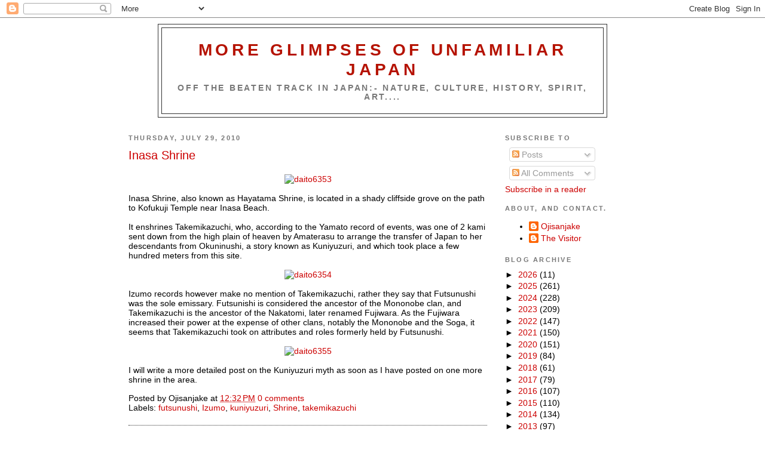

--- FILE ---
content_type: text/html; charset=UTF-8
request_url: https://www.ojisanjake.com/2010/07/
body_size: 26639
content:
<!DOCTYPE html>
<html dir='ltr' lang='en' xmlns='http://www.w3.org/1999/xhtml' xmlns:b='http://www.google.com/2005/gml/b' xmlns:data='http://www.google.com/2005/gml/data' xmlns:expr='http://www.google.com/2005/gml/expr'>
<head>
<link href='https://www.blogger.com/static/v1/widgets/2944754296-widget_css_bundle.css' rel='stylesheet' type='text/css'/>
<script async='async' data-ad-client='ca-pub-0048865661398704' src='https://pagead2.googlesyndication.com/pagead/js/adsbygoogle.js'></script>
<meta content='text/html; charset=UTF-8' http-equiv='Content-Type'/>
<meta content='blogger' name='generator'/>
<link href='https://www.ojisanjake.com/favicon.ico' rel='icon' type='image/x-icon'/>
<link href='https://www.ojisanjake.com/2010/07/' rel='canonical'/>
<link rel="alternate" type="application/atom+xml" title="More glimpses of unfamiliar Japan - Atom" href="https://www.ojisanjake.com/feeds/posts/default" />
<link rel="alternate" type="application/rss+xml" title="More glimpses of unfamiliar Japan - RSS" href="https://www.ojisanjake.com/feeds/posts/default?alt=rss" />
<link rel="service.post" type="application/atom+xml" title="More glimpses of unfamiliar Japan - Atom" href="https://www.blogger.com/feeds/7975421140446668477/posts/default" />
<!--Can't find substitution for tag [blog.ieCssRetrofitLinks]-->
<meta content='Japan cultural insights, walks, pilgrimages, temples, shrines, traditional and modern architecture,  and amazing photography.' name='description'/>
<meta content='https://www.ojisanjake.com/2010/07/' property='og:url'/>
<meta content='More glimpses of unfamiliar Japan' property='og:title'/>
<meta content='Japan cultural insights, walks, pilgrimages, temples, shrines, traditional and modern architecture,  and amazing photography.' property='og:description'/>
<title>More glimpses of unfamiliar Japan: July 2010</title>
<style id='page-skin-1' type='text/css'><!--
/*
-----------------------------------------------
Blogger Template Style
Name:     Minima Black
Designer: Douglas Bowman
URL:      www.stopdesign.com
Date:     26 Feb 2004
Updated by: Blogger Team
----------------------------------------------- */
/* Variable definitions
====================
<Variable name="bgcolor" description="Page Background Color"
type="color" default="#000">
<Variable name="textcolor" description="Text Color"
type="color" default="#ccc">
<Variable name="linkcolor" description="Link Color"
type="color" default="#9ad">
<Variable name="pagetitlecolor" description="Blog Title Color"
type="color" default="#ccc">
<Variable name="descriptioncolor" description="Blog Description Color"
type="color" default="#777">
<Variable name="titlecolor" description="Post Title Color"
type="color" default="#cc0000">
<Variable name="bordercolor" description="Border Color"
type="color" default="#333">
<Variable name="sidebarcolor" description="Sidebar Title Color"
type="color" default="#777">
<Variable name="sidebartextcolor" description="Sidebar Text Color"
type="color" default="#999">
<Variable name="visitedlinkcolor" description="Visited Link Color"
type="color" default="#cc0000">
<Variable name="bodyfont" description="Text Font"
type="font" default="normal normal 110% 'Trebuchet MS',Trebuchet,Verdana,Sans-serif">
<Variable name="headerfont" description="Sidebar Title Font"
type="font"
default="normal bold 78% 'Trebuchet MS',Trebuchet,Arial,Verdana,Sans-serif">
<Variable name="pagetitlefont" description="Blog Title Font"
type="font"
default="normal bold 200% 'Trebuchet MS',Trebuchet,Verdana,Sans-serif">
<Variable name="descriptionfont" description="Blog Description Font"
type="font"
default="normal normal 78% 'Trebuchet MS', Trebuchet, Verdana, Sans-serif">
<Variable name="postfooterfont" description="Post Footer Font"
type="font"
default="normal normal 78% 'Trebuchet MS', Trebuchet, Arial, Verdana, Sans-serif">
<Variable name="startSide" description="Start side in blog language"
type="automatic" default="left">
<Variable name="endSide" description="End side in blog language"
type="automatic" default="right">
*/
/* Use this with templates/template-twocol.html */
body {
background:#ffffff;
margin:0;
color:#000000;
font: x-small "Trebuchet MS", Trebuchet, Verdana, Sans-serif;
font-size/* */:/**/small;
font-size: /**/small;
text-align: center;
}
a:link {
color:#cc0000;
text-decoration:none;
}
a:visited {
color:#cc0000;
text-decoration:none;
}
a:hover {
color:#cc0000;
text-decoration:underline;
}
a img {
border-width:0;
}
/* Header
-----------------------------------------------
*/
#header-wrapper {
width:750px;
margin:0 auto 10px;
border:1px solid #333333;
}
#header-inner {
background-position: center;
margin-left: auto;
margin-right: auto;
}
#header {
margin: 5px;
border: 1px solid #333333;
text-align: center;
color:#B51200;
}
#header h1 {
margin:5px 5px 0;
padding:15px 20px .25em;
line-height:1.2em;
text-transform:uppercase;
letter-spacing:.2em;
font: normal bold 198% 'Trebuchet MS',Trebuchet,Verdana,Sans-serif;
}
#header a {
color:#B51200;
text-decoration:none;
}
#header a:hover {
color:#B51200;
}
#header .description {
margin:0 5px 5px;
padding:0 20px 15px;
max-width:700px;
text-transform:uppercase;
letter-spacing:.2em;
line-height: 1.4em;
font: normal bold 95% 'Trebuchet MS', Trebuchet, Verdana, Sans-serif;
color: #777777;
}
#header img {
margin-left: auto;
margin-right: auto;
}
/* Outer-Wrapper
----------------------------------------------- */
#outer-wrapper {
width: 850px;
margin:0 auto;
padding:10px;
text-align:left;
font: normal normal 110% Verdana, Geneva, sans-serif;
}
#main-wrapper {
width: 600px;
float: left;
word-wrap: break-word; /* fix for long text breaking sidebar float in IE */
overflow: hidden;     /* fix for long non-text content breaking IE sidebar float */
}
#sidebar-wrapper {
width: 220px;
float: right;
word-wrap: break-word; /* fix for long text breaking sidebar float in IE */
overflow: hidden;     /* fix for long non-text content breaking IE sidebar float */
}
/* Headings
----------------------------------------------- */
h2 {
margin:1.5em 0 .75em;
font:normal bold 78% 'Trebuchet MS',Trebuchet,Arial,Verdana,Sans-serif;
line-height: 1.4em;
text-transform:uppercase;
letter-spacing:.2em;
color:#777777;
a:visited color: #cc0000;
a:hover color: #cc0000; text-decoration: none;
}
/* Posts
-----------------------------------------------
*/
h2.date-header {
margin:1.5em 0 .5em;
}
a:hover {
color: #cc0000; text-decoration: none;
}
.post {
margin:.5em 0 1.5em;
border-bottom:1px dotted #333333;
padding-bottom:1.5em;
}
.post h3 {
margin:.25em 0 0;
padding:0 0 4px;
font-size:140%;
font-weight:normal;
line-height:1.4em;
color:#cc0000;
a:hover {
color: #cc0000; text-decoration: none;
}
.post h2 a, .post h2 a:visited, .post h2 strong {
display:block;
text-decoration:none;
color:#cc0000;
font-weight:bold;
}
.post h2 strong, .post h2 a:hover {
color:#000000;
}
.post h3 a, .post h3 a:visited, .post h3 strong {
display:block;
text-decoration:none;
color:#cc0000;
font-weight:bold;
}
.post h3 strong, .post h3 a:hover {
color:#000000;
}
.post p {
margin:0 0 .75em;
line-height:1.6em;
}
.post-footer {
margin: .75em 0;
color:#777777;
text-transform:uppercase;
letter-spacing:.1em;
font: normal normal 78% 'Trebuchet MS', Trebuchet, Arial, Verdana, Sans-serif;
line-height: 1.4em;
}
.comment-link {
margin-left:.6em;
}
.post img {
padding:4px;
border:1px solid #333333;
}
.post blockquote {
margin:1em 20px;
}
.post blockquote p {
margin:.75em 0;
}
/* Comments
----------------------------------------------- */
#comments h4 {
margin:1em 0;
font-weight: bold;
line-height: 1.4em;
text-transform:uppercase;
letter-spacing:.2em;
color: #777777;
}
#comments-block {
margin:1em 0 1.5em;
line-height:1.6em;
}
#comments-block .comment-author {
margin:.5em 0;
}
#comments-block .comment-body {
margin:.25em 0 0;
}
#comments-block .comment-footer {
margin:-.25em 0 2em;
line-height: 1.4em;
text-transform:uppercase;
letter-spacing:.1em;
}
#comments-block .comment-body p {
margin:0 0 .75em;
}
.deleted-comment {
font-style:italic;
color:gray;
}
.feed-links {
clear: both;
line-height: 2.5em;
}
#blog-pager-newer-link {
float: left;
}
#blog-pager-older-link {
float: right;
}
#blog-pager {
text-align: center;
}
/* Sidebar Content
----------------------------------------------- */
.sidebar {
color: #999999;
line-height: 1.5em;
}
.sidebar ul {
list-style:none;
margin:0 0 0;
padding:0 0 0;
}
.sidebar li {
margin:0;
padding-top:0;
padding-right:0;
padding-bottom:.25em;
padding-left:15px;
text-indent:-15px;
line-height:1.5em;
}
.sidebar .widget, .main .widget {
border-bottom:1px dotted #333333;
margin:0 0 1.5em;
padding:0 0 1.5em;
}
.main .Blog {
border-bottom-width: 0;
}
/* Profile
----------------------------------------------- */
.profile-img {
float: left;
margin-top: 0;
margin-right: 5px;
margin-bottom: 5px;
margin-left: 0;
padding: 4px;
border: 1px solid #333333;
}
.profile-data {
margin:0;
text-transform:uppercase;
letter-spacing:.1em;
font: normal normal 78% 'Trebuchet MS', Trebuchet, Arial, Verdana, Sans-serif;
color: #777777;
font-weight: bold;
line-height: 1.6em;
}
.profile-datablock {
margin:.5em 0 .5em;
}
.profile-textblock {
margin: 0.5em 0;
line-height: 1.6em;
}
.profile-link {
font: normal normal 78% 'Trebuchet MS', Trebuchet, Arial, Verdana, Sans-serif;
text-transform: uppercase;
letter-spacing: .1em;
}
/* Footer
----------------------------------------------- */
#footer {
width:660px;
clear:both;
margin:0 auto;
padding-top:15px;
line-height: 1.6em;
text-transform:uppercase;
letter-spacing:.1em;
text-align: center;
}

--></style>
<link href='https://www.blogger.com/dyn-css/authorization.css?targetBlogID=7975421140446668477&amp;zx=1c4868c1-50be-4aa4-b9fb-cb8eed5b7cab' media='none' onload='if(media!=&#39;all&#39;)media=&#39;all&#39;' rel='stylesheet'/><noscript><link href='https://www.blogger.com/dyn-css/authorization.css?targetBlogID=7975421140446668477&amp;zx=1c4868c1-50be-4aa4-b9fb-cb8eed5b7cab' rel='stylesheet'/></noscript>
<meta name='google-adsense-platform-account' content='ca-host-pub-1556223355139109'/>
<meta name='google-adsense-platform-domain' content='blogspot.com'/>

</head>
<body>
<div class='navbar section' id='navbar'><div class='widget Navbar' data-version='1' id='Navbar1'><script type="text/javascript">
    function setAttributeOnload(object, attribute, val) {
      if(window.addEventListener) {
        window.addEventListener('load',
          function(){ object[attribute] = val; }, false);
      } else {
        window.attachEvent('onload', function(){ object[attribute] = val; });
      }
    }
  </script>
<div id="navbar-iframe-container"></div>
<script type="text/javascript" src="https://apis.google.com/js/platform.js"></script>
<script type="text/javascript">
      gapi.load("gapi.iframes:gapi.iframes.style.bubble", function() {
        if (gapi.iframes && gapi.iframes.getContext) {
          gapi.iframes.getContext().openChild({
              url: 'https://www.blogger.com/navbar/7975421140446668477?origin\x3dhttps://www.ojisanjake.com',
              where: document.getElementById("navbar-iframe-container"),
              id: "navbar-iframe"
          });
        }
      });
    </script><script type="text/javascript">
(function() {
var script = document.createElement('script');
script.type = 'text/javascript';
script.src = '//pagead2.googlesyndication.com/pagead/js/google_top_exp.js';
var head = document.getElementsByTagName('head')[0];
if (head) {
head.appendChild(script);
}})();
</script>
</div></div>
<div id='outer-wrapper'><div id='wrap2'>
<!-- skip links for text browsers -->
<span id='skiplinks' style='display:none;'>
<a href='#main'>skip to main </a> |
      <a href='#sidebar'>skip to sidebar</a>
</span>
<div id='header-wrapper'>
<div class='header section' id='header'><div class='widget Header' data-version='1' id='Header1'>
<div id='header-inner'>
<div class='titlewrapper'>
<h1 class='title'>
<a href='https://www.ojisanjake.com/'>
More glimpses of unfamiliar Japan
</a>
</h1>
</div>
<div class='descriptionwrapper'>
<p class='description'><span>Off the beaten track in Japan:- Nature, Culture, History, Spirit, Art....</span></p>
</div>
</div>
</div></div>
</div>
<div id='content-wrapper'>
<div id='crosscol-wrapper' style='text-align:center'>
<div class='crosscol no-items section' id='crosscol'></div>
</div>
<div id='main-wrapper'>
<div class='main section' id='main'><div class='widget Blog' data-version='1' id='Blog1'>
<div class='blog-posts hfeed'>

          <div class="date-outer">
        
<h2 class='date-header'><span>Thursday, July 29, 2010</span></h2>

          <div class="date-posts">
        
<div class='post-outer'>
<div class='post hentry uncustomized-post-template'>
<a name='398833703306144681'></a>
<h3 class='post-title entry-title'>
<a href='https://www.ojisanjake.com/2010/07/inasa-shrine.html'>Inasa Shrine</a>
</h3>
<div class='post-header-line-1'></div>
<div class='post-body entry-content'>
<p><div style="text-align: center;"><a href="http://www.ipernity.com/doc/ojisanjake/8417167"><img alt="daito6353" border="0" height="500" src="https://lh3.googleusercontent.com/blogger_img_proxy/AEn0k_tQf8nloqIjmP0OdMqjxj_CL6mRMzdXe6hscIDUjUt9HKldMhxM1IE0D8bkWe9xRHHA_MjSlUpZSM7gqI5cONlKEgrV-YyoLb12dukOWY4exh_4dDnLyioFplhk=s0-d" width="376"></a><br /></div><br />Inasa Shrine, also known as Hayatama Shrine, is located in a shady cliffside grove on the path to Kofukuji Temple near Inasa Beach.<br /><br />It enshrines Takemikazuchi, who, according to the Yamato record of events, was one of 2 kami sent down from the high plain of heaven by Amaterasu to arrange the transfer of Japan to her descendants from Okuninushi, a story known as Kuniyuzuri, and which took place a few hundred meters from this site.<br /><br /><div style="text-align: center;"><a href="http://www.ipernity.com/doc/ojisanjake/8417168"><img alt="daito6354" border="0" height="500" src="https://lh3.googleusercontent.com/blogger_img_proxy/AEn0k_s_1CM28Wd-ScmbXiscHjcQUvpe3tUPIDf9swhRtitcECbRd35JQlgOJ8dIKG7Ppme35GS8UkFt5meQhsTsQN0cNP0XxODABIkE2e9VLP5Vd6rMqITO4JkLnNa0=s0-d" width="376"></a><br /></div><br />Izumo records however make no mention of Takemikazuchi, rather they say that Futsunushi was the sole emissary. Futsunishi is considered the ancestor of the Mononobe clan, and Takemikazuchi is the ancestor of the Nakatomi, later renamed Fujiwara. As the Fujiwara increased their power at the expense of other clans, notably the Mononobe and the Soga, it seems that Takemikazuchi took on attributes and roles formerly held by Futsunushi.<br /><br /><div style="text-align: center;"><a href="http://www.ipernity.com/doc/ojisanjake/8417169"><img alt="daito6355" border="0" height="376" src="https://lh3.googleusercontent.com/blogger_img_proxy/AEn0k_t7mF6SLF7Rs945WbBHvwE0HfhRsEXvp3ONKQZ_kkYN0SIb5H7n2StLkrGLcNtqm-yIWY9cKRxrKTlH9elBMOKTLbCXpPjW0kSniE6NgfnBxHdj_TkvLpUZeZ4=s0-d" width="500"></a><br /></div><br />I will write a more detailed post on the Kuniyuzuri myth as soon as I have posted on one more shrine in the area.</p>
<div style='clear: both;'></div>
</div>
<div class='post-footer'>
<div class='post-footer-line post-footer-line-1'>
<span class='post-author vcard'>
Posted by
<span class='fn'>Ojisanjake</span>
</span>
<span class='post-timestamp'>
at
<a class='timestamp-link' href='https://www.ojisanjake.com/2010/07/inasa-shrine.html' rel='bookmark' title='permanent link'><abbr class='published' title='2010-07-29T12:32:00+09:00'>12:32&#8239;PM</abbr></a>
</span>
<span class='star-ratings'>
</span>
<span class='post-comment-link'>
<a class='comment-link' href='https://www.ojisanjake.com/2010/07/inasa-shrine.html#comment-form' onclick=''>0
comments</a>
</span>
<span class='post-backlinks post-comment-link'>
</span>
<span class='post-icons'>
</span>
</div>
<div class='post-footer-line post-footer-line-2'>
<span class='post-labels'>
Labels:
<a href='https://www.ojisanjake.com/search/label/futsunushi' rel='tag'>futsunushi</a>,
<a href='https://www.ojisanjake.com/search/label/Izumo' rel='tag'>Izumo</a>,
<a href='https://www.ojisanjake.com/search/label/kuniyuzuri' rel='tag'>kuniyuzuri</a>,
<a href='https://www.ojisanjake.com/search/label/Shrine' rel='tag'>Shrine</a>,
<a href='https://www.ojisanjake.com/search/label/takemikazuchi' rel='tag'>takemikazuchi</a>
</span>
</div>
<div class='post-footer-line post-footer-line-3'></div>
</div>
</div>
</div>

          </div></div>
        

          <div class="date-outer">
        
<h2 class='date-header'><span>Friday, July 23, 2010</span></h2>

          <div class="date-posts">
        
<div class='post-outer'>
<div class='post hentry uncustomized-post-template'>
<a name='2729193040065009109'></a>
<h3 class='post-title entry-title'>
<a href='https://www.ojisanjake.com/2010/07/53000-knotted-handkerchiefs.html'>53,000 knotted handkerchiefs</a>
</h3>
<div class='post-header-line-1'></div>
<div class='post-body entry-content'>
<p><div style="text-align: center;"><a href="http://www.ipernity.com/doc/ojisanjake/8592720"><img alt="hanky6804" border="0" height="369" src="https://lh3.googleusercontent.com/blogger_img_proxy/AEn0k_uCI7NxPLpf9WeeXoR3_4DXwJ5FQfecqCKFI74ntoIaKCCY06P8o-FAvKI7AJpPzhUEm0oBrla5CNIu_JCm6v4uP_z2Zh_8obk5_lRbTS1jbdVTThZp9tyHq3iF=s0-d" width="500"></a><br /></div><br />Stopped by the Hamada Childrens Art Museum to check out the latest exhibit, owing much to Christo methinks.<br /><br /><div style="text-align: center;"><a href="http://www.ipernity.com/doc/ojisanjake/8592721"><img alt="hanky6805" border="0" height="500" src="https://lh3.googleusercontent.com/blogger_img_proxy/AEn0k_uaawD3_KkQk-ymKtvAek1jApI1jpMjeXsaKHVJca2_ltL-95pgXKlNL8c0HHYvkYFAJgX9XR4rfvVmZmsw6W_8o1FNp_YebchFCRIBhpE5JsXi_TRK4noJuc8=s0-d" width="376"></a><br /></div><br />The building is covered with 53,000 handerkerchiefs knotted together. Each handkerchief measures 30cms by 30 cms.<br /><br /><div style="text-align: center;"><a href="http://www.ipernity.com/doc/ojisanjake/8592722"><img alt="hanky6808" border="0" height="376" src="https://lh3.googleusercontent.com/blogger_img_proxy/AEn0k_tGSZd0bzADAqs4SqGvxtqSFQzGN1-v3m_y0pprA1hd3z8Rg47J2cclYBkM3MK-nwAngVDiHf6hmHeQYmSkjbNEc011-NgfrbOEhHcccLKRrRRyakxw2UMoO06c=s0-d" width="500"></a><br /></div><br />Its part of Tsunaide Aato ( Connection Art) a collaboration between 6 Japanese artists.<br /><br /><div style="text-align: center;"><a href="http://www.ipernity.com/doc/ojisanjake/8592723"><img alt="hanky6813" border="0" height="383" src="https://lh3.googleusercontent.com/blogger_img_proxy/AEn0k_tjJXWs3SWBnZ4MKTPwvQqmgZw1pKYoCjrdC9hmuaQ4H0-szsX5C6hUabdWwMexLYP_1BhjmnApwm7tjxvkD0uOF6_rxCmtoxWX8Qsxe34fiHDMCiGCLsmGrQ3S=s0-d" width="500"></a><br /></div><br />On Saturday the hankies come down off the building and then the garden and grounds of the museum will be covered in hankies.<br /><br /><div style="text-align: center;"><a href="http://www.ipernity.com/doc/ojisanjake/8592724"><img alt="hanky6822" border="0" height="390" src="https://lh3.googleusercontent.com/blogger_img_proxy/AEn0k_sO6X-x-H3mI4QT1MVrvmHpaG9MISJJxnEzm039Z8l5Vf_NoxpPm9rU4vwDWtGrjGbI-HVcBeIwcRwr0mYXfw5CxPOmpPMnxQkMYr1jad9MCERyli-7qSBm2Q=s0-d" width="500"></a><br /></div><br />It makes for some interesting light inside the building.<br /><br />Hamada Childrens Museum of Art is located on the hilltop next to the University of Shimane, overlooking downtown Hamada.</p>
<div style='clear: both;'></div>
</div>
<div class='post-footer'>
<div class='post-footer-line post-footer-line-1'>
<span class='post-author vcard'>
Posted by
<span class='fn'>Ojisanjake</span>
</span>
<span class='post-timestamp'>
at
<a class='timestamp-link' href='https://www.ojisanjake.com/2010/07/53000-knotted-handkerchiefs.html' rel='bookmark' title='permanent link'><abbr class='published' title='2010-07-23T14:04:00+09:00'>2:04&#8239;PM</abbr></a>
</span>
<span class='star-ratings'>
</span>
<span class='post-comment-link'>
<a class='comment-link' href='https://www.ojisanjake.com/2010/07/53000-knotted-handkerchiefs.html#comment-form' onclick=''>4
comments</a>
</span>
<span class='post-backlinks post-comment-link'>
</span>
<span class='post-icons'>
</span>
</div>
<div class='post-footer-line post-footer-line-2'>
<span class='post-labels'>
Labels:
<a href='https://www.ojisanjake.com/search/label/Hamada' rel='tag'>Hamada</a>,
<a href='https://www.ojisanjake.com/search/label/Museum' rel='tag'>Museum</a>
</span>
</div>
<div class='post-footer-line post-footer-line-3'></div>
</div>
</div>
</div>

          </div></div>
        

          <div class="date-outer">
        
<h2 class='date-header'><span>Monday, July 19, 2010</span></h2>

          <div class="date-posts">
        
<div class='post-outer'>
<div class='post hentry uncustomized-post-template'>
<a name='8370737585316331520'></a>
<h3 class='post-title entry-title'>
<a href='https://www.ojisanjake.com/2010/07/matsue-national-government-building.html'>Matsue National Government Building</a>
</h3>
<div class='post-header-line-1'></div>
<div class='post-body entry-content'>
<p><div style="text-align: center;"><a href="http://www.ipernity.com/doc/ojisanjake/4019362"><img alt="m1320" border="0" height="372" src="https://lh3.googleusercontent.com/blogger_img_proxy/AEn0k_s1jmvjCxtllgrb6Saixo8Iyx-U8KpBHgPaVRPTmbTXpGJKX7kwV3Pu2ck5cyad66ktOUOyI1AsvhI9qOV9ix_1UoK_fVYUf7jkG2UPfBzCK4bsyV9JXNXYwW8=s0-d" width="500"></a><br /></div><br />Opened in 2004, this building houses a variety of National govedrnment offices that previously had been scattered across the town. The Immigration Office is here, so I and other foreigners who live in Shimane visit it often.<br /><br /><div style="text-align: center;"><a href="http://www.ipernity.com/doc/ojisanjake/5948861"><img alt="kuk6787" border="0" height="500" src="https://lh3.googleusercontent.com/blogger_img_proxy/AEn0k_sIOJ6iKejYZJUBaljYXIp5fP9FsPigW1VsTdEpo_eF_hgLzBNwr40rPHLNBDUUV2ky5TyGo7vPMJaeZwOFXdw4HBwe_EV2flmalUO7c-QoBG_YANck49aDOro5=s0-d" width="376"></a><br /></div><br />It was designed by Shin Takamatsu who also designed the Kunibiki Messe building across the road.<br /><br /><div style="text-align: center;"><a href="http://www.ipernity.com/doc/ojisanjake/4024590"><img alt="m1367" border="0" height="380" src="https://lh3.googleusercontent.com/blogger_img_proxy/AEn0k_t7E4LLDNV96SkG6_KRKZ8T1sR4GefLuLmG3Auqz3v4JeeDHM2pLSTnioXjvMzYVl81HphJDG-fPpARyv77y-hrV4d_n1YgWgcsTqCuMgeU6bizPblglvNhaw=s0-d" width="500"></a><br /></div><br />The south facing surface of the building has glass louvers to cut down on the airconditioning bills and the roof features a rainfall catchment system.<br /><br /><div style="text-align: center;"><a href="http://www.ipernity.com/doc/ojisanjake/4027605"><img alt="m1368" border="0" height="376" src="https://lh3.googleusercontent.com/blogger_img_proxy/AEn0k_vYXSZFOHJUUQ4jLjfmYUrzhKW3XVhJTkCYsiJPmm80Dn-ljuKQA_VRU2vCnl-afGvufVUcsm8fXr9qm-vP2IokNMqyZjIH9XcxmfSIgVsfRQYZO6t-dPUHwg=s0-d" width="500"></a><br /></div><br />Other than that it is a fairly ordinary office block.<br /><br /><div style="text-align: center;"><a href="http://www.ipernity.com/doc/ojisanjake/8171680"><img alt="m6901" border="0" height="379" src="https://lh3.googleusercontent.com/blogger_img_proxy/AEn0k_sJ03n2g7k7wvtILmiA2yrb_oigJhMgFfbvDMFU2zfFfm0lRDh6nG9oyONMtWJXFfLB75rUq8HKyuWjwwSFU3NEu9WCOmZ1AVaYpNKFtR262Da84plcCdPhyA8=s0-d" width="500"></a></div></p>
<div style='clear: both;'></div>
</div>
<div class='post-footer'>
<div class='post-footer-line post-footer-line-1'>
<span class='post-author vcard'>
Posted by
<span class='fn'>Ojisanjake</span>
</span>
<span class='post-timestamp'>
at
<a class='timestamp-link' href='https://www.ojisanjake.com/2010/07/matsue-national-government-building.html' rel='bookmark' title='permanent link'><abbr class='published' title='2010-07-19T10:22:00+09:00'>10:22&#8239;AM</abbr></a>
</span>
<span class='star-ratings'>
</span>
<span class='post-comment-link'>
<a class='comment-link' href='https://www.ojisanjake.com/2010/07/matsue-national-government-building.html#comment-form' onclick=''>1 comments</a>
</span>
<span class='post-backlinks post-comment-link'>
</span>
<span class='post-icons'>
</span>
</div>
<div class='post-footer-line post-footer-line-2'>
<span class='post-labels'>
Labels:
<a href='https://www.ojisanjake.com/search/label/Architecture' rel='tag'>Architecture</a>,
<a href='https://www.ojisanjake.com/search/label/matsue' rel='tag'>matsue</a>,
<a href='https://www.ojisanjake.com/search/label/Shin%20Takamatsu' rel='tag'>Shin Takamatsu</a>
</span>
</div>
<div class='post-footer-line post-footer-line-3'></div>
</div>
</div>
</div>

          </div></div>
        

          <div class="date-outer">
        
<h2 class='date-header'><span>Sunday, July 18, 2010</span></h2>

          <div class="date-posts">
        
<div class='post-outer'>
<div class='post hentry uncustomized-post-template'>
<a name='2439811852036275883'></a>
<h3 class='post-title entry-title'>
<a href='https://www.ojisanjake.com/2010/07/teono-shrine.html'>Teono Shrine</a>
</h3>
<div class='post-header-line-1'></div>
<div class='post-body entry-content'>
<p><div style="text-align: center;"><a href="http://www.ipernity.com/doc/ojisanjake/8417219"><img alt="daito6376" border="0" height="376" src="https://lh3.googleusercontent.com/blogger_img_proxy/AEn0k_uT6Fyfk-y2kTgw7NUv30l2wNQnWWqxlpQkl2y6c8lmF6yYnTG1YbjViPtN_qUOdLTOB6QX3j2RSeio6ShNDTSDuVP2UHS2UouKFZZP7eMH9HMKS43Synvz-nZh=s0-d" width="500"></a><br /></div><br />Teono Shrine is situated atop a small hill, Honozan, between Izumo taisha and Inasa Beach. The 2 kami enshrined here are Taokihooi, a god of measuring, and Hikosashiri, a god of carpentry. They are considered to be the ancestors of 2 branches of the Imbe Clan, and in the Kogoshui version of the Iwato myth the 2 were charged with the construction of a "great palace" outside of the cave that Amaterasu was hiding in. Some consider this to be the first kagura den. Most likely this was the shrine for the builders of Izumo Taisha.<br /><br /><div style="text-align: center;"><a href="http://www.ipernity.com/doc/ojisanjake/8417220"><img alt="daito6377" border="0" height="376" src="https://lh3.googleusercontent.com/blogger_img_proxy/AEn0k_thIXu0kFStT9Ldx2iJlpg8TbwDRgbTjciJn687Y0wT4Y-AyHogH4NtcsIgwrvZzmaYYqfwvJwOC77CDSh3FlD2PsnsEXj-x0vNp3qi-ekPO3mgRXApqu36G9U3=s0-d" width="500"></a><br /></div><br />Behind the shrine is a sacred tree home to Shirohebi Daijin, I suspect the site of a visit by a white snake, considered particularly portentious.<br /><br /><div style="text-align: center;"><a href="http://www.ipernity.com/doc/ojisanjake/8417232"><img alt="daito6379" border="0" height="334" src="https://lh3.googleusercontent.com/blogger_img_proxy/AEn0k_vVazN6XpxFOmZAYvZ2NriHYeD-kXyUeQTxf0UI4cOfV15OCRJqkXMAAhpOP6bV8odPVq2j4d2gBXcx16MOwPNAA816CZQPm2l-IrlF5F-18f8KUQbA2dPenQGW=s0-d" width="500"></a><br /></div><br />Next to the shrine is a small park with an observation tower offering views over the surrounding country. The long beach is Nagahama, and according to the Kunibiki myth it is a rope that tethers this peninsular to Mount Sanbe, just visible in the distance.<br /><br /><div style="text-align: center;"><a href="http://www.ipernity.com/doc/ojisanjake/8417234"><img alt="daito6381" border="0" height="371" src="https://lh3.googleusercontent.com/blogger_img_proxy/AEn0k_vn-YDljx0N0BvcUkqNmlRo6IUJ9Fuv-8hCH_J9kn713Xa0P6jVpS_PkhHz9Ue8ZNykQ02Rc4xnNKIg5vbb4ylBbzgGQaSqypafn3G5Y17zMhQjlB0SCcx76uxt=s0-d" width="500"></a><br /></div><br />Much of the land down below would have been water 100 years ago. Lake Shinji has been reduced by over one third and land reclaimed earlier in the twentieth Century. The Hi River once emptied into the sea here but now empties into what is left of lake Shinj. 10,000 years ago this peninsular was an island separated from the mainland.<br /><br /><div style="text-align: center;"><a href="http://www.ipernity.com/doc/ojisanjake/8417237"><img alt="daito6384" border="0" height="343" src="https://lh3.googleusercontent.com/blogger_img_proxy/AEn0k_tuDqbVVz63NE-cSYwM3FjH2CMdec4UYa4FZv_osDHxl8oZL59L8kAE-F5a9Mtawq597ZsWOTDKGy_xLtsm1hzONOrmjt8RQYpS2nupLWKrSFOGP0zemQDSUL0=s0-d" width="500"></a><br /></div><br />Downtown Izumo City in the distance. The plastic greenhouses in the forground are for grapes for the Shimane Winery.</p>
<div style='clear: both;'></div>
</div>
<div class='post-footer'>
<div class='post-footer-line post-footer-line-1'>
<span class='post-author vcard'>
Posted by
<span class='fn'>Ojisanjake</span>
</span>
<span class='post-timestamp'>
at
<a class='timestamp-link' href='https://www.ojisanjake.com/2010/07/teono-shrine.html' rel='bookmark' title='permanent link'><abbr class='published' title='2010-07-18T23:03:00+09:00'>11:03&#8239;PM</abbr></a>
</span>
<span class='star-ratings'>
</span>
<span class='post-comment-link'>
<a class='comment-link' href='https://www.ojisanjake.com/2010/07/teono-shrine.html#comment-form' onclick=''>2
comments</a>
</span>
<span class='post-backlinks post-comment-link'>
</span>
<span class='post-icons'>
</span>
</div>
<div class='post-footer-line post-footer-line-2'>
<span class='post-labels'>
Labels:
<a href='https://www.ojisanjake.com/search/label/hikosashiri' rel='tag'>hikosashiri</a>,
<a href='https://www.ojisanjake.com/search/label/imbe' rel='tag'>imbe</a>,
<a href='https://www.ojisanjake.com/search/label/iwato' rel='tag'>iwato</a>,
<a href='https://www.ojisanjake.com/search/label/Izumo%20Fudoki' rel='tag'>Izumo Fudoki</a>,
<a href='https://www.ojisanjake.com/search/label/kogoshui' rel='tag'>kogoshui</a>,
<a href='https://www.ojisanjake.com/search/label/kunibiki' rel='tag'>kunibiki</a>,
<a href='https://www.ojisanjake.com/search/label/Shrine' rel='tag'>Shrine</a>,
<a href='https://www.ojisanjake.com/search/label/taokihooi' rel='tag'>taokihooi</a>
</span>
</div>
<div class='post-footer-line post-footer-line-3'></div>
</div>
</div>
</div>

          </div></div>
        

          <div class="date-outer">
        
<h2 class='date-header'><span>Saturday, July 17, 2010</span></h2>

          <div class="date-posts">
        
<div class='post-outer'>
<div class='post hentry uncustomized-post-template'>
<a name='4688107359729370821'></a>
<h3 class='post-title entry-title'>
<a href='https://www.ojisanjake.com/2010/07/lotus-blossom-viewing.html'>Lotus Blossom Viewing</a>
</h3>
<div class='post-header-line-1'></div>
<div class='post-body entry-content'>
<p><div style="text-align: center;"><a href="http://www.ipernity.com/doc/ojisanjake/8556228"><img alt="lotus3" border="0" height="481" src="https://lh3.googleusercontent.com/blogger_img_proxy/AEn0k_seWjBGF_gytWan5NJA3kF9hDsFnvbYdr9ExCV3hlkU4C9Eh4jdxAGUXFGvvDEJGv3DmhxBRt1FJ-8WRPef2ik7B3ujqOxXy2ZhSZj5UutsixYzVD7ZKKSAtojZ=s0-d" width="500"></a><br /></div><br />Just got back from a visit to the Korakuen, one of the three top gardens in Japan. Located below Okayama castle in Okayama City, the lotus blossoms were on display for the hordes of photographers.<br /><br /><div style="text-align: center;"><a href="http://www.ipernity.com/doc/ojisanjake/8556226"><img alt="lotus1" border="0" height="376" src="https://lh3.googleusercontent.com/blogger_img_proxy/AEn0k_vQorNAfvhQjIOdYYqVvPkGshbBeC4G5PHsG_9VhpPQJlgv_6yDEglu2W0bDiffeuBCdQJYBfQTN8GB9RV-LcrpjW4i3TQt6YP6XygEzuwMJy1SW4fdn-8uA77l=s0-d" width="500"></a><br /></div><br />The lotus blossom is one of the most recognised Buddhist symbols and can be found in much Buddhist art. The pink blossoms represent the historical Buddha.<br /><br /><div style="text-align: center;"><a href="http://www.ipernity.com/doc/ojisanjake/8556227"><img alt="lotus2" border="0" height="376" src="https://lh3.googleusercontent.com/blogger_img_proxy/AEn0k_vw5l6TL56tKGJ3wvSOuOOB2TeCNrDGF9tL_HzmgeaXvg0ROMOmWKkeurn1pZgK0xnHCisTQ5M5oZTFmEGKitaO2ThaoyD_ri-hwCz1KM5hn2oOChHy6SkMKuVL=s0-d" width="500"></a><br /></div><br />Lotus root is edible and can be found in Japanese cooking. Known as Renkon, it is good in soup or as tempura.<br /><br /><div style="text-align: center;"><a href="http://www.ipernity.com/doc/ojisanjake/8556229"><img alt="lotus4" border="0" height="500" src="https://lh3.googleusercontent.com/blogger_img_proxy/AEn0k_uB6rN41jWCt5MC48uKYEk0kBDeDwwiQiZwgZTGSjOqqRVrHjVn549rSjIg5ChEs533T0SpayoJE8RA-mVTtokUdoGB7ab7KcW8WHmjUFskr_YspYQWBbBHmuS5=s0-d" width="376"></a><br /></div><br />There was a second pond with white blossoms. In Buddhist symbolism they represent purity.<br /><br /><div style="text-align: center;"><a href="http://www.ipernity.com/doc/ojisanjake/8556230"><img alt="lotus5" border="0" height="376" src="https://lh3.googleusercontent.com/blogger_img_proxy/AEn0k_sfVr3M1XkRtKZRPRzrMohdsTR0j6ByaCVMrbEaVzA1ZvMjfcCYLzfC00sFleo-FiwSGeNuoGY281Banb5WrEFWN2bGOvZjqdTfp9R4LQcXF-ZDl66UzzcQNXqf=s0-d" width="500"></a><br /></div><br />I find the leaves at least as interesting as the flowers.</p>
<div style='clear: both;'></div>
</div>
<div class='post-footer'>
<div class='post-footer-line post-footer-line-1'>
<span class='post-author vcard'>
Posted by
<span class='fn'>Ojisanjake</span>
</span>
<span class='post-timestamp'>
at
<a class='timestamp-link' href='https://www.ojisanjake.com/2010/07/lotus-blossom-viewing.html' rel='bookmark' title='permanent link'><abbr class='published' title='2010-07-17T12:04:00+09:00'>12:04&#8239;PM</abbr></a>
</span>
<span class='star-ratings'>
</span>
<span class='post-comment-link'>
<a class='comment-link' href='https://www.ojisanjake.com/2010/07/lotus-blossom-viewing.html#comment-form' onclick=''>4
comments</a>
</span>
<span class='post-backlinks post-comment-link'>
</span>
<span class='post-icons'>
</span>
</div>
<div class='post-footer-line post-footer-line-2'>
<span class='post-labels'>
Labels:
<a href='https://www.ojisanjake.com/search/label/korakuen' rel='tag'>korakuen</a>,
<a href='https://www.ojisanjake.com/search/label/lotus' rel='tag'>lotus</a>,
<a href='https://www.ojisanjake.com/search/label/okayama' rel='tag'>okayama</a>
</span>
</div>
<div class='post-footer-line post-footer-line-3'></div>
</div>
</div>
</div>

          </div></div>
        

          <div class="date-outer">
        
<h2 class='date-header'><span>Thursday, July 15, 2010</span></h2>

          <div class="date-posts">
        
<div class='post-outer'>
<div class='post hentry uncustomized-post-template'>
<a name='5421162314050979353'></a>
<h3 class='post-title entry-title'>
<a href='https://www.ojisanjake.com/2010/07/flood-update.html'>Flood update.</a>
</h3>
<div class='post-header-line-1'></div>
<div class='post-body entry-content'>
<p><div style="text-align: center;"><a href="http://www.ipernity.com/doc/ojisanjake/8521636"><img alt="flood7" border="0" height="334" src="https://lh3.googleusercontent.com/blogger_img_proxy/AEn0k_tAPtzsSjpnI1LsR1JLb4Zq0fDlu8360sW2COELREhTttEU64UDopEjgHo5SbqSSsNMSk17_D22GYYLPb6HPjH6ndoIyB807omAeNALiO4r8IEa0caz_iM8JhA4=s0-d" width="500"></a>
</div>
3pm and the river has come up over the bank and is inching its way towards my millet, chingensai, carrots, tomatoes, corn (what was looking to be my best ever harvest), butternut squash, sweet <a href="https://www.japancheckout.com/2022/04/hoshi-imo-ibaraki.html">potatoes</a>, black beans, taro, and peppers....

<div style="text-align: center;"><a href="http://www.ipernity.com/doc/ojisanjake/8521637"><img alt="flood 8" border="0" height="376" src="https://lh3.googleusercontent.com/blogger_img_proxy/AEn0k_v6-EnCMKY59W0by9cT0kg5yiZbMzXHKpKz43xhlpwAYNKjPWkbJvqg2_jCHCQwwlzDpn5kWe_MO3NanddOadcYseD1tmvWYC884B4twPypOb3meRTBRlcmN1vg=s0-d" width="500"></a>
</div>
5pm and the river has claimed my garden.

<div style="text-align: center;"><a href="http://www.ipernity.com/doc/ojisanjake/8521638"><img alt="flood9" border="0" height="376" src="https://lh3.googleusercontent.com/blogger_img_proxy/AEn0k_viMIUVl46HO6T3DM63x6JinQdui4bN5kOgvLGy13LJXErF2HJ8VN_CP98batoZcNrSDDYKer2szENb3COdQFpK7EMeOxNNW8z72A78j5rT1Dc-LVOZfnJMrx7I=s0-d" width="500"></a>
</div>
7pm and I am now an aquaculturist as my garden is covered with a meter of water that is flowing faster and faster.

Bits of garden sheds from gardens upriver speed by on their way to the sea.

<div style="text-align: center;"><a href="http://www.ipernity.com/doc/ojisanjake/8521639"><img alt="flood10" border="0" height="376" src="https://lh3.googleusercontent.com/blogger_img_proxy/AEn0k_uG7X-6yYUj5kxKlVVAz8oSVaBpT1PRdMkpeTaBbMMvEGFIfQDTKvz4I2Zzfxqx6-iD9Y2p-PJxXPhbuDX6U9MUZsroVjlmVguq9g7lF8um1-Coveiv1LJGTEGc=s0-d" width="500"></a>
</div>
The village paddies behind the levee are getting deeper and deeper, though I am assured that the rice will survive and be fine.

It continues to rain a little, but the rain here is not the problem. Hiroshima is getting heavier rains and half the watershed of the river is in Hiroshima, so it depends on releases from the dam upstream whether the river rises anymore.

Tomorrow I will find out what, if anything, in my river garden has survived.

My village garden is above the flooding so really its only half my garden that has been damaged, and once the river recedes it will leave behind a layer of rich silt for next years planting :)</p>
<div style='clear: both;'></div>
</div>
<div class='post-footer'>
<div class='post-footer-line post-footer-line-1'>
<span class='post-author vcard'>
Posted by
<span class='fn'>Ojisanjake</span>
</span>
<span class='post-timestamp'>
at
<a class='timestamp-link' href='https://www.ojisanjake.com/2010/07/flood-update.html' rel='bookmark' title='permanent link'><abbr class='published' title='2010-07-15T00:16:00+09:00'>12:16&#8239;AM</abbr></a>
</span>
<span class='star-ratings'>
</span>
<span class='post-comment-link'>
<a class='comment-link' href='https://www.ojisanjake.com/2010/07/flood-update.html#comment-form' onclick=''>4
comments</a>
</span>
<span class='post-backlinks post-comment-link'>
</span>
<span class='post-icons'>
</span>
</div>
<div class='post-footer-line post-footer-line-2'>
<span class='post-labels'>
Labels:
<a href='https://www.ojisanjake.com/search/label/Gonokawa' rel='tag'>Gonokawa</a>,
<a href='https://www.ojisanjake.com/search/label/Shimonohara' rel='tag'>Shimonohara</a>
</span>
</div>
<div class='post-footer-line post-footer-line-3'></div>
</div>
</div>
</div>

          </div></div>
        

          <div class="date-outer">
        
<h2 class='date-header'><span>Wednesday, July 14, 2010</span></h2>

          <div class="date-posts">
        
<div class='post-outer'>
<div class='post hentry uncustomized-post-template'>
<a name='5112643746683603618'></a>
<h3 class='post-title entry-title'>
<a href='https://www.ojisanjake.com/2010/07/flood.html'>Flood!</a>
</h3>
<div class='post-header-line-1'></div>
<div class='post-body entry-content'>
<p><h2>Flood</h2>
It's been raining heavily for a couple of days, and yesterday I noticed the river was high, so last night as it continued to pour down all night I worried about my riverside garden flooding, like it did 4 years ago.

<div style="text-align: center;"><a href="http://www.ipernity.com/doc/ojisanjake/8518308"><img alt="flood1" border="0" height="500" src="https://lh3.googleusercontent.com/blogger_img_proxy/AEn0k_tm3-W1JAVMZM471Us6ga6zHlnLzEkxeOUzEcZ9D3WYeyAeS5GIp6aUYSn8vnPKDWLh5kQHgN6jknP4AwyxuZ4gvWtD2USXxx5SrUTNPkz0AyqaQ6bD-WmWEVgW=s0-d" width="376"></a>
</div>
As soon as I got up I checked the small stream that runs through the hamlet. Normally this is virtually dry, but when it rains it runs quite heavily. This morning it didn't look bad. I've seen it a meter and a half deeper.

<div style="text-align: center;"><a href="http://www.ipernity.com/doc/ojisanjake/8518309"><img alt="flood2" border="0" height="377" src="https://lh3.googleusercontent.com/blogger_img_proxy/AEn0k_v8uKN0hC69FL5PCmoMjN8aHaL6wZcH3ZBekWKwFrasncG1MZq8vli3OG1Yo72p0rCe1b61LQTZvrVRl-IucfWBmgeP8UJCaIelc4k2AJzAaxLy9AuTkKRUOrU=s0-d" width="500"></a>
</div>
Down in the paddies, the lowest of them were flooded. Underneath the water is my neighbors rice.

<div style="text-align: center;"><a href="http://www.ipernity.com/doc/ojisanjake/8518310"><img alt="flood3" border="0" height="500" src="https://lh3.googleusercontent.com/blogger_img_proxy/AEn0k_tRYD2UiSAv0OgyxhSDufYsaE60hASkjI5g370ahcozZ3N-dnfzPTwRlvO9_3hBNNaIM2dt4ieKphW1U8t5QAGAZ-FOMTsX4UfGIBiM3eNrE-HgjS7C8yqZiJQ=s0-d" width="380"></a>
</div>
Down at the riverside my garden is safe. The river was up to the edge of the bank, so my corn, millet, tomatoes, <a href="https://www.japancheckout.com/2022/04/hoshi-imo-ibaraki.html">sweet potatoes</a>, and black beans were about a meter above the water.

<div style="text-align: center;"><a href="http://www.ipernity.com/doc/ojisanjake/8518311"><img alt="flood4" border="0" height="378" src="https://lh3.googleusercontent.com/blogger_img_proxy/AEn0k_t0ohnJutMHIHZKx0_6zbjGIi4tWzDTqXXo8fd1lNvoYMQOffAbhwrz0lWoQ51XJRlobrs5oKxiNobUNiI0KtABgzD5GHbgR8yv53hdPq5petyXdrVGROiWwMm0=s0-d" width="500"></a>
</div>
100 meters downstream my neighbors were not so lucky... the gardens were under a meter of water.

The community PA announces that the dam 30k upstream is going to release more water, followed by the siren. They expect the river to rise at least one more meter with the extra water. That should just about wash my garden away.

The local rail line has closed due to a landslide upstream, and the police told me they are going to close Route 261 upstream aways .

<div style="text-align: center;"><a href="http://www.ipernity.com/doc/ojisanjake/8518312"><img alt="flood5" border="0" height="500" src="https://lh3.googleusercontent.com/blogger_img_proxy/AEn0k_ujLZUtJU-6zXrJqc2P-8qpNvOHjR5ena1T9IH6OQErnAP7ufbXE250E7b5dOtgz-CAHHewvlsz7bVG43sc5-aN_bsyJipGLPX5CMRlxSr6YjsEKXjAK91tltx8=s0-d" width="376"></a>
</div>
The village is protected from the river flooding by the levee that route 261 travels over. To stop the river backing up through the stream, huge steel floodgates are closed. But, you may ask, what happens to the water coming down the mountains and through the village?

<div style="text-align: center;"><a href="http://www.ipernity.com/doc/ojisanjake/8518313"><img alt="flood6" border="0" height="378" src="https://lh3.googleusercontent.com/blogger_img_proxy/AEn0k_u794WavsUnS9RUEs_TVZiFONdbJTXRtNq7by2QCF4Q_3YnrPrPoHvIBDyjz6uXyWcP_7AJiqQxv8mgJtKdPJa2PKxR0sbhymP0C-8cgYSqD1uPc45APcSStIcW=s0-d" width="500"></a>
</div>
It backs up of course, which is why the paddies are starting to flood and people with low-lying gardens now have ponds.</p>
<div style='clear: both;'></div>
</div>
<div class='post-footer'>
<div class='post-footer-line post-footer-line-1'>
<span class='post-author vcard'>
Posted by
<span class='fn'>Ojisanjake</span>
</span>
<span class='post-timestamp'>
at
<a class='timestamp-link' href='https://www.ojisanjake.com/2010/07/flood.html' rel='bookmark' title='permanent link'><abbr class='published' title='2010-07-14T15:29:00+09:00'>3:29&#8239;PM</abbr></a>
</span>
<span class='star-ratings'>
</span>
<span class='post-comment-link'>
<a class='comment-link' href='https://www.ojisanjake.com/2010/07/flood.html#comment-form' onclick=''>2
comments</a>
</span>
<span class='post-backlinks post-comment-link'>
</span>
<span class='post-icons'>
</span>
</div>
<div class='post-footer-line post-footer-line-2'>
<span class='post-labels'>
Labels:
<a href='https://www.ojisanjake.com/search/label/Gonokawa' rel='tag'>Gonokawa</a>,
<a href='https://www.ojisanjake.com/search/label/Shimonohara' rel='tag'>Shimonohara</a>
</span>
</div>
<div class='post-footer-line post-footer-line-3'></div>
</div>
</div>
</div>

          </div></div>
        

          <div class="date-outer">
        
<h2 class='date-header'><span>Sunday, July 11, 2010</span></h2>

          <div class="date-posts">
        
<div class='post-outer'>
<div class='post hentry uncustomized-post-template'>
<a name='8002019753900579857'></a>
<h3 class='post-title entry-title'>
<a href='https://www.ojisanjake.com/2010/07/kurashiki-heron.html'>Kurashiki Heron</a>
</h3>
<div class='post-header-line-1'></div>
<div class='post-body entry-content'>
<p><div style="text-align: center;"><a href="http://www.ipernity.com/doc/ojisanjake/8494725"><img alt="oka9934" border="0" height="418" src="https://lh3.googleusercontent.com/blogger_img_proxy/AEn0k_tFFpUMKsRaVNu9NkiW8mleexJCzWQ--DOnHZ-OFG8ns2tN5DjuX55EgZZ0uugZ7nc37yVWx1_EzRnq8GugfC4XuIZsurHU8ufCIM8_eYhjOcySj3q0FT1nkyo=s0-d" width="560"></a></div></p>
<div style='clear: both;'></div>
</div>
<div class='post-footer'>
<div class='post-footer-line post-footer-line-1'>
<span class='post-author vcard'>
Posted by
<span class='fn'>Ojisanjake</span>
</span>
<span class='post-timestamp'>
at
<a class='timestamp-link' href='https://www.ojisanjake.com/2010/07/kurashiki-heron.html' rel='bookmark' title='permanent link'><abbr class='published' title='2010-07-11T15:27:00+09:00'>3:27&#8239;PM</abbr></a>
</span>
<span class='star-ratings'>
</span>
<span class='post-comment-link'>
<a class='comment-link' href='https://www.ojisanjake.com/2010/07/kurashiki-heron.html#comment-form' onclick=''>5
comments</a>
</span>
<span class='post-backlinks post-comment-link'>
</span>
<span class='post-icons'>
</span>
</div>
<div class='post-footer-line post-footer-line-2'>
<span class='post-labels'>
Labels:
<a href='https://www.ojisanjake.com/search/label/heron' rel='tag'>heron</a>,
<a href='https://www.ojisanjake.com/search/label/kurashiki' rel='tag'>kurashiki</a>,
<a href='https://www.ojisanjake.com/search/label/okayama' rel='tag'>okayama</a>
</span>
</div>
<div class='post-footer-line post-footer-line-3'></div>
</div>
</div>
</div>

          </div></div>
        

          <div class="date-outer">
        
<h2 class='date-header'><span>Saturday, July 10, 2010</span></h2>

          <div class="date-posts">
        
<div class='post-outer'>
<div class='post hentry uncustomized-post-template'>
<a name='6453792153138492281'></a>
<h3 class='post-title entry-title'>
<a href='https://www.ojisanjake.com/2010/07/tenryo-maru.html'>Tenryo Maru</a>
</h3>
<div class='post-header-line-1'></div>
<div class='post-body entry-content'>
<p><div dir="ltr" style="text-align: left;" trbidi="on">
<div style="text-align: center;">
<div class="separator" style="clear: both; text-align: center;">
<a href="https://blogger.googleusercontent.com/img/b/R29vZ2xl/AVvXsEh-jsiTm1545zCKrAZm0YJUByotgw8U7xL5FvgGfolHJN0-0LeqSDr-MXmVrUawtv0SAvAcga8IYu9d0X9v4puDD3KziSjTGoXRAVh0p05lW6Qsxa5BXfuRJxwdweQUQYQNUS9X69WydBZd/s1600/kurashiki-bikan-waterway-1.jpg" imageanchor="1" style="margin-left: 1em; margin-right: 1em;"><img border="0" data-original-height="430" data-original-width="560" src="https://blogger.googleusercontent.com/img/b/R29vZ2xl/AVvXsEh-jsiTm1545zCKrAZm0YJUByotgw8U7xL5FvgGfolHJN0-0LeqSDr-MXmVrUawtv0SAvAcga8IYu9d0X9v4puDD3KziSjTGoXRAVh0p05lW6Qsxa5BXfuRJxwdweQUQYQNUS9X69WydBZd/s1600/kurashiki-bikan-waterway-1.jpg" /></a></div>
</div>
The Tenryo Maru is one of the many tour boats that ply the canals of the Bikan historic district of Kurashiki in Okayama Prefecture.<br />
<div class="separator" style="clear: both; text-align: center;">
<a href="https://blogger.googleusercontent.com/img/b/R29vZ2xl/AVvXsEjfQ84Vzdgs-4SwjpcO9RQ-R_KGxKkReBYdormBdfHXCdE-YXq76MOfEPi6XIqyzN09byr-pBaSoVKdGzFXQrKGk25Pp2xMvCMGdCe_lcoSB0_LDjtcSoMjYG8rAHcC5Se1J85spkvWjrTj/s1600/kurashiki-bikan-waterway-2.jpg" imageanchor="1" style="margin-left: 1em; margin-right: 1em;"><img border="0" data-original-height="601" data-original-width="450" src="https://blogger.googleusercontent.com/img/b/R29vZ2xl/AVvXsEjfQ84Vzdgs-4SwjpcO9RQ-R_KGxKkReBYdormBdfHXCdE-YXq76MOfEPi6XIqyzN09byr-pBaSoVKdGzFXQrKGk25Pp2xMvCMGdCe_lcoSB0_LDjtcSoMjYG8rAHcC5Se1J85spkvWjrTj/s1600/kurashiki-bikan-waterway-2.jpg" /></a></div>
<br />
Kurashiki is a fairly typical industrial city on the south coast, but the Bikan district is a little oasis of traditional streets and buildings that is a very popular tourist destination due in large part to the famous Ohara Museum of Art.<br />
<div style="text-align: center;">
<div class="separator" style="clear: both; text-align: center;">
<a href="https://blogger.googleusercontent.com/img/b/R29vZ2xl/AVvXsEiSb6EV3Oy06Ht4sufwFAy0_L6yyiy-zQcpLqFie7cVtLrw3BU0cVYm9A89JYyzQh-aQxs3RRpKpIVIcCI49qvnmHJ2Ya3F5VlaOoPKY4mJ7GYjjz4xxaPklCRXTfw4QpxN01gx9kmgkRDo/s1600/kurashiki-bikan-waterway-3.jpg" imageanchor="1" style="margin-left: 1em; margin-right: 1em;"><img border="0" data-original-height="420" data-original-width="560" src="https://blogger.googleusercontent.com/img/b/R29vZ2xl/AVvXsEiSb6EV3Oy06Ht4sufwFAy0_L6yyiy-zQcpLqFie7cVtLrw3BU0cVYm9A89JYyzQh-aQxs3RRpKpIVIcCI49qvnmHJ2Ya3F5VlaOoPKY4mJ7GYjjz4xxaPklCRXTfw4QpxN01gx9kmgkRDo/s1600/kurashiki-bikan-waterway-3.jpg" /></a></div>
</div>
<br />
As with most of the major tourist destination in Japan I suggest exploring it very early in the morning. Japan doesnt use Daylight Savings Time in the summer so the days begin ridiculously early, but the tour buses and the hordes they bring don't usually arrive until 9<br />
<br />
<div style="text-align: center;">
<div class="separator" style="clear: both; text-align: center;">
<a href="https://blogger.googleusercontent.com/img/b/R29vZ2xl/AVvXsEghcRpY50C2RdVxiGnammivuK6q4S0xRBtpw6Yh9aXoAtJFlDB1mOgNBjCKjH6W-wOh6vqPhS7voG48Lp0JjKI4qoMdDTIXZ_ICc40OpHzwXjWf4AsX3Fhy8-hsXa3K36YekqGo0C_i2Q8g/s1600/kurashiki-bikan-waterway-4.jpg" imageanchor="1" style="margin-left: 1em; margin-right: 1em;"><img border="0" data-original-height="389" data-original-width="560" src="https://blogger.googleusercontent.com/img/b/R29vZ2xl/AVvXsEghcRpY50C2RdVxiGnammivuK6q4S0xRBtpw6Yh9aXoAtJFlDB1mOgNBjCKjH6W-wOh6vqPhS7voG48Lp0JjKI4qoMdDTIXZ_ICc40OpHzwXjWf4AsX3Fhy8-hsXa3K36YekqGo0C_i2Q8g/s1600/kurashiki-bikan-waterway-4.jpg" /></a></div>
</div>
<br />
I found Kurashiki a little bit too touristy, a little bit too theme parkish. Most of the buildings are no longer in use except as tourist sites. Nearby Takahashi and Tomonoura I found to be more authentic.<br />
<br />
<div style="text-align: center;">
<div class="separator" style="clear: both; text-align: center;">
<a href="https://blogger.googleusercontent.com/img/b/R29vZ2xl/AVvXsEiU3wlaY5uvE7VKo2oeH0t-r2t_WOHmRj2dSeWxGS6KNvTTrHhlHi-c9haxY79JNvXtQKRRxsJrIPT_8eH_bhYiyzex7D_74vmBOvUWK5AoKFuCVVeQERLio62flSUNKDtCJxO4X4e2gnAQ/s1600/kurashiki-bikan-waterway-5.jpg" imageanchor="1" style="margin-left: 1em; margin-right: 1em;"><img border="0" data-original-height="380" data-original-width="560" src="https://blogger.googleusercontent.com/img/b/R29vZ2xl/AVvXsEiU3wlaY5uvE7VKo2oeH0t-r2t_WOHmRj2dSeWxGS6KNvTTrHhlHi-c9haxY79JNvXtQKRRxsJrIPT_8eH_bhYiyzex7D_74vmBOvUWK5AoKFuCVVeQERLio62flSUNKDtCJxO4X4e2gnAQ/s1600/kurashiki-bikan-waterway-5.jpg" /></a></div>
</div>
<br />
Anyway, the combination of early morning light and still water makes for easy photography....</div>
</p>
<div style='clear: both;'></div>
</div>
<div class='post-footer'>
<div class='post-footer-line post-footer-line-1'>
<span class='post-author vcard'>
Posted by
<span class='fn'>Ojisanjake</span>
</span>
<span class='post-timestamp'>
at
<a class='timestamp-link' href='https://www.ojisanjake.com/2010/07/tenryo-maru.html' rel='bookmark' title='permanent link'><abbr class='published' title='2010-07-10T15:54:00+09:00'>3:54&#8239;PM</abbr></a>
</span>
<span class='star-ratings'>
</span>
<span class='post-comment-link'>
<a class='comment-link' href='https://www.ojisanjake.com/2010/07/tenryo-maru.html#comment-form' onclick=''>2
comments</a>
</span>
<span class='post-backlinks post-comment-link'>
</span>
<span class='post-icons'>
</span>
</div>
<div class='post-footer-line post-footer-line-2'>
<span class='post-labels'>
Labels:
<a href='https://www.ojisanjake.com/search/label/boat' rel='tag'>boat</a>,
<a href='https://www.ojisanjake.com/search/label/kurashiki' rel='tag'>kurashiki</a>,
<a href='https://www.ojisanjake.com/search/label/okayama' rel='tag'>okayama</a>
</span>
</div>
<div class='post-footer-line post-footer-line-3'></div>
</div>
</div>
</div>

          </div></div>
        

          <div class="date-outer">
        
<h2 class='date-header'><span>Friday, July 9, 2010</span></h2>

          <div class="date-posts">
        
<div class='post-outer'>
<div class='post hentry uncustomized-post-template'>
<a name='9078937451029795219'></a>
<h3 class='post-title entry-title'>
<a href='https://www.ojisanjake.com/2010/07/kami-no-miya-kojin-shrine.html'>Kami no Miya Kojin Shrine</a>
</h3>
<div class='post-header-line-1'></div>
<div class='post-body entry-content'>
<p><div style="text-align: center;"><a href="http://www.ipernity.com/doc/ojisanjake/467534"><img alt="iz14" border="0" height="500" src="https://lh3.googleusercontent.com/blogger_img_proxy/AEn0k_sdTst3xm4osRtSSiySCOZWvEwG9movsDQTMziGjm3Kj8UnPYPHLnMC3g8ZJI7CZO-rdLEh2WOXkIc4vsPby7lC_ltCBDXiZk05sa9bup7p_XxTk9a7ygGx=s0-d" width="406"></a><br /></div><br />On the nearby guide map this little shrine is called Kari no Miya Kojin Shrine, but in the torii and shrine building it is called Hachidai Aragami Shrine.<br /><br />Many shrines had their names changed in the early Meiji Period, to remove any buddhist influence from the shrine ( a process akin to unscrambling eggs), and to add an Imperial identity.<br /><br />After WWII when the states grip on shrines was loosened many shrines chose to revert to their earlier identity.<br /><br /><div style="text-align: center;"><a href="http://www.ipernity.com/doc/ojisanjake/8417246"><img alt="daito6386" border="0" height="376" src="https://lh3.googleusercontent.com/blogger_img_proxy/AEn0k_uDw36-Ztf0QhelJUPdIfCcw3hjlckwtsQgjRucCVFQRTmqkWKDeedEy3RbHa3g2NprXihWRvLWTDa9tQqI6ppmqVWtNWgouRHwX0sxuIlGbO7kQyZs_0CPkczT=s0-d" width="500"></a><br /></div><br />Aragami is a term often translated as "rough deity", but I have come to prefer the word "turbulent" over rough. Aragami are often "Earth" kami, ie natural forces that can be dangerous and violent. Kojin is certainly an aragami, though at this shrine there was no rope snake typical of other kojin shrines in Izumo.<br /><br /><div style="text-align: center;"><a href="http://www.ipernity.com/doc/ojisanjake/467536"><img alt="iz16" border="0" height="362" src="https://lh3.googleusercontent.com/blogger_img_proxy/AEn0k_uCptrI5mW6VO2KGQtUf_bUpph7dBbDcG8iDCJgW5wB58Ems1LzjhrNfHxDf4QxE8j5HqDG5kCn40ayTu-6yS2DhRgOzcvUfQ53etidq47t10MKb6sliILTmA=s0-d" width="500"></a><br /></div><br />The shrine is located on a small hill in Taisha Town between Izumo taisha and Inasa beach.<br /><br /><div style="text-align: center;"><a href="http://www.ipernity.com/doc/ojisanjake/467537"><img alt="iz17" border="0" height="500" src="https://lh3.googleusercontent.com/blogger_img_proxy/AEn0k_vz9gHBKz1EJEoh_O1aLxGrhlhYnG-16T9P2V8of7PbG1wsvSvQXJjexXZYRviJpD1MGCpjHerdG0uWGpFQIgBcV0yqu7ch63rTlCHbnXwqVBr1F5nXMtps=s0-d" width="410"></a><br /></div><br />There were a couple of small Inari shrines in the grounds.<br /><br /><div style="text-align: center;"><a href="http://www.ipernity.com/doc/ojisanjake/8417249"><img alt="daito6389" border="0" height="500" src="https://lh3.googleusercontent.com/blogger_img_proxy/AEn0k_vEly2ylVeKeYlzjONng1s9fJ1PkIFP-tjOyBXWjeueIZK6BqqtgJGdvvhPxuoCOgUL8ulBTHpHAjcUO3bghAMuwXeolzT4i6wXNF93TgJykBzVO46MLMUQMpGs=s0-d" width="386"></a></div></p>
<div style='clear: both;'></div>
</div>
<div class='post-footer'>
<div class='post-footer-line post-footer-line-1'>
<span class='post-author vcard'>
Posted by
<span class='fn'>Ojisanjake</span>
</span>
<span class='post-timestamp'>
at
<a class='timestamp-link' href='https://www.ojisanjake.com/2010/07/kami-no-miya-kojin-shrine.html' rel='bookmark' title='permanent link'><abbr class='published' title='2010-07-09T19:08:00+09:00'>7:08&#8239;PM</abbr></a>
</span>
<span class='star-ratings'>
</span>
<span class='post-comment-link'>
<a class='comment-link' href='https://www.ojisanjake.com/2010/07/kami-no-miya-kojin-shrine.html#comment-form' onclick=''>0
comments</a>
</span>
<span class='post-backlinks post-comment-link'>
</span>
<span class='post-icons'>
</span>
</div>
<div class='post-footer-line post-footer-line-2'>
<span class='post-labels'>
Labels:
<a href='https://www.ojisanjake.com/search/label/inari' rel='tag'>inari</a>,
<a href='https://www.ojisanjake.com/search/label/Izumo' rel='tag'>Izumo</a>,
<a href='https://www.ojisanjake.com/search/label/kojin' rel='tag'>kojin</a>,
<a href='https://www.ojisanjake.com/search/label/Shrine' rel='tag'>Shrine</a>
</span>
</div>
<div class='post-footer-line post-footer-line-3'></div>
</div>
</div>
</div>

          </div></div>
        

          <div class="date-outer">
        
<h2 class='date-header'><span>Tuesday, July 6, 2010</span></h2>

          <div class="date-posts">
        
<div class='post-outer'>
<div class='post hentry uncustomized-post-template'>
<a name='2680397743848565987'></a>
<h3 class='post-title entry-title'>
<a href='https://www.ojisanjake.com/2010/07/yattai.html'>Yattai</a>
</h3>
<div class='post-header-line-1'></div>
<div class='post-body entry-content'>
<p><div style="text-align: center;"><a href="http://www.ipernity.com/doc/ojisanjake/8468826"><img alt="fuk7273" border="0" height="500" src="https://lh3.googleusercontent.com/blogger_img_proxy/AEn0k_v3Yc-qV2zq8NdSFOw3aXK8iyABSZcQfwkQhfRy0V9tyoSuxdWzkzE8DtVpf8CO-IhMf4tnECxjsttHET4gBoGjwVEzMcCeyfruFu6-M5yp0x91AcnWvYLWRixk=s0-d" width="376"></a><br /></div><br />This rather funky looking contraption looks like it may be some sort of mobile home for a homeless person, but once the sun goes down it transforms into......<br /><br /><div style="text-align: center;"><a href="http://www.ipernity.com/doc/ojisanjake/8449020"><img alt="fuk7163" border="0" height="500" src="https://lh3.googleusercontent.com/blogger_img_proxy/AEn0k_scjwA0yBHGPGXFQWHb_aLdk0Ml9cE70nYj0vvRkKnGcLHkUNCyn-OEeU0ZB2QSwebQEkVruhJB25ZUhZozYNSETZXVeopYkI7YfmwwvUwFrROnSNygE_p62WB0=s0-d" width="379"></a><br /></div><br />...a street stall dispensing food and drinks on the streets of Fukuoka. Known as Yattai,&#12288;they are probably the most well known symbol of Fukuoka and high on the list of things to do for visitors there.<br /><br /><div style="text-align: center;"><a href="http://www.ipernity.com/doc/ojisanjake/8449024"><img alt="fuk7167" border="0" height="500" src="https://lh3.googleusercontent.com/blogger_img_proxy/AEn0k_vKeaK0p0j4frZZ0bBL8mxDjBPKrRw9W4dHIEDMTLkg9Hn184_aOuYzeoFcawDFJqO9ltfOD7hgX76WL4dOaKsmajk1XzshZtyVmJU15ciBApatH1LaKFmGcc-j=s0-d" width="376"></a><br /></div><br />There are about 150 yattai scattered across the city, but most are clustered around the Nakagawa and Tenjin districts. A variety of foods and drinks are available, including the local speciality Hakata ramen.<br /><br /><div style="text-align: center;"><a href="http://www.ipernity.com/doc/ojisanjake/8449019"><img alt="fuk7162" border="0" height="335" src="https://lh3.googleusercontent.com/blogger_img_proxy/AEn0k_s3pZVcASFAomMN8hi5isELW_soH8seuvvd9uAQc5k1-SlKsVnMSLbR8tQW_ko2wR_KeysvWdNd249FJvrqMldDQ-8QioxDi51LiDS-TJacCWTo7_nCaD6TAtYc=s0-d" width="500"></a><br /></div><br />It seems that the first Yattai was created in 1937 by someone returning from China who wanted to sell the style of noodles he came to enjoy in China, and by 1941 there were already 80 yattai in business.<br /><br /><div style="text-align: center;"><a href="http://www.ipernity.com/doc/ojisanjake/8449966"><img alt="fuk7189" border="0" height="320" src="https://lh3.googleusercontent.com/blogger_img_proxy/AEn0k_u7fydHy53uMox0toCglr7G9yK9V0PlrNdpvuP4iIajhBZ9pEhyEQV-MRvyZmA1VRN4X0PvqvNdlVc9ExCq_ZJhYT7UWrwF6Ds8fNLe7JnV0X2hqWsH3i9oIyO-=s0-d" width="500"></a></div></p>
<div style='clear: both;'></div>
</div>
<div class='post-footer'>
<div class='post-footer-line post-footer-line-1'>
<span class='post-author vcard'>
Posted by
<span class='fn'>Ojisanjake</span>
</span>
<span class='post-timestamp'>
at
<a class='timestamp-link' href='https://www.ojisanjake.com/2010/07/yattai.html' rel='bookmark' title='permanent link'><abbr class='published' title='2010-07-06T12:07:00+09:00'>12:07&#8239;PM</abbr></a>
</span>
<span class='star-ratings'>
</span>
<span class='post-comment-link'>
<a class='comment-link' href='https://www.ojisanjake.com/2010/07/yattai.html#comment-form' onclick=''>4
comments</a>
</span>
<span class='post-backlinks post-comment-link'>
</span>
<span class='post-icons'>
</span>
</div>
<div class='post-footer-line post-footer-line-2'>
<span class='post-labels'>
Labels:
<a href='https://www.ojisanjake.com/search/label/fukuoka' rel='tag'>fukuoka</a>,
<a href='https://www.ojisanjake.com/search/label/kyushu' rel='tag'>kyushu</a>,
<a href='https://www.ojisanjake.com/search/label/yattai' rel='tag'>yattai</a>
</span>
</div>
<div class='post-footer-line post-footer-line-3'></div>
</div>
</div>
</div>

          </div></div>
        

          <div class="date-outer">
        
<h2 class='date-header'><span>Sunday, July 4, 2010</span></h2>

          <div class="date-posts">
        
<div class='post-outer'>
<div class='post hentry uncustomized-post-template'>
<a name='8574762632862273298'></a>
<h3 class='post-title entry-title'>
<a href='https://www.ojisanjake.com/2010/07/izumo-taisha-jr-station.html'>Izumo Taisha JR Station</a>
</h3>
<div class='post-header-line-1'></div>
<div class='post-body entry-content'>
<p><div class="separator" style="clear: both; text-align: center;"><a href="https://blogger.googleusercontent.com/img/b/R29vZ2xl/AVvXsEiDay-ExTwT7KrxP_QYnxlZUDqFPmMxRm_KUrw0Y-RSprLc_4DhB-SL-XpPS1_CuPFJvTyYZDwtK1KDFwCNaOyOKHoOR8tJebox5jxjyxEleWFDMDIRih_Ep2xrqhXOnBJgKnfgkpC9xMBeVFHIf4jmYEiYlypoE53Q51_FptE6HH2PeDzbaU3FDeK9Tg/s560/Izumo-Taisha-Station-1.jpg" imageanchor="1" style="margin-left: 1em; margin-right: 1em;"><img border="0" data-original-height="420" data-original-width="560" src="https://blogger.googleusercontent.com/img/b/R29vZ2xl/AVvXsEiDay-ExTwT7KrxP_QYnxlZUDqFPmMxRm_KUrw0Y-RSprLc_4DhB-SL-XpPS1_CuPFJvTyYZDwtK1KDFwCNaOyOKHoOR8tJebox5jxjyxEleWFDMDIRih_Ep2xrqhXOnBJgKnfgkpC9xMBeVFHIf4jmYEiYlypoE53Q51_FptE6HH2PeDzbaU3FDeK9Tg/s16000/Izumo-Taisha-Station-1.jpg" /></a></div><div style="text-align: center;"><br /></div>
The old JR railway station at Taisha, on the main road leading to Izumo Taisha, is unusual in that it is built in traditional Japanese style rather than the hybrid of japanese and western styles that most stations of the period were built in.<div><br /><div class="separator" style="clear: both; text-align: center;"><a href="https://blogger.googleusercontent.com/img/b/R29vZ2xl/AVvXsEhR4ef1MzGR4sjwU0acRZK92KzPw-pv9n3jZt7bMPARFuiysQrsedDh7u4LPCQRqefq5IOkcwLCG56yRMGEUwRTjtIbJUI8TKmLhs9D2-C4aB1jIS6lE8VqDAMX7B_kW9ojbynZdX5Ev1uoNeQB1BfU9iror5yH_Gq_PokEJe3ZkK0UXQXOmE4q5Zj8ow/s560/Izumo-Taisha-Station-2.jpg" imageanchor="1" style="margin-left: 1em; margin-right: 1em;"><img border="0" data-original-height="362" data-original-width="560" src="https://blogger.googleusercontent.com/img/b/R29vZ2xl/AVvXsEhR4ef1MzGR4sjwU0acRZK92KzPw-pv9n3jZt7bMPARFuiysQrsedDh7u4LPCQRqefq5IOkcwLCG56yRMGEUwRTjtIbJUI8TKmLhs9D2-C4aB1jIS6lE8VqDAMX7B_kW9ojbynZdX5Ev1uoNeQB1BfU9iror5yH_Gq_PokEJe3ZkK0UXQXOmE4q5Zj8ow/s16000/Izumo-Taisha-Station-2.jpg" /></a></div><div style="text-align: center;"><br /></div>
It was built in 1924, architect unknown, to bring tourists and pilgrims to Izumo Taisha.</div><div><br /><div class="separator" style="clear: both; text-align: center;"><a href="https://blogger.googleusercontent.com/img/b/R29vZ2xl/AVvXsEiRZaGB4KEJExZMjg3vmlrNVIpFZbXq1yiPK7ikPrCdSe-moZ8iNyv-ZKHnacbFcg8B2tsjTHDdDs87drRdup8DHMjaZVZ4XL5mNjLKshNo13-KMv1StbzqFTiShXUUA3rNi0R1kxPu7TDoL_wzqZNFz7aaoGhSM8Gyv4YIoBImm4G-Fk2Xzi96SEUWIw/s560/Izumo-Taisha-Station-3.jpg" imageanchor="1" style="margin-left: 1em; margin-right: 1em;"><img border="0" data-original-height="415" data-original-width="560" src="https://blogger.googleusercontent.com/img/b/R29vZ2xl/AVvXsEiRZaGB4KEJExZMjg3vmlrNVIpFZbXq1yiPK7ikPrCdSe-moZ8iNyv-ZKHnacbFcg8B2tsjTHDdDs87drRdup8DHMjaZVZ4XL5mNjLKshNo13-KMv1StbzqFTiShXUUA3rNi0R1kxPu7TDoL_wzqZNFz7aaoGhSM8Gyv4YIoBImm4G-Fk2Xzi96SEUWIw/s16000/Izumo-Taisha-Station-3.jpg" /></a></div><div style="text-align: center;"><br /></div>
The line and the station were closed in 1990, but the station has been kept as a museum and attracts thousand of visitors. It is a registered Important Cultural Property.</div><div><br /><div class="separator" style="clear: both; text-align: center;"><a href="https://blogger.googleusercontent.com/img/b/R29vZ2xl/AVvXsEifZwjupRlgDjWvu5u9acrCxRRAZwLRnwtJ_sjhYK4v3ZYUv6IHvj6KONNsOCy1NYFCyP7iX4u2k-GrAWBp5fpFIZCmo0buQ8bZwztXZeQlxli-j-0HhIIcMsAJZSflyYda-r1HFGrXWHLEaEoOcJUfGUp3T4bXBL048-00koPnv1CvUE5Az0JvDsnSLg/s560/Izumo-Taisha-Station-4.jpg" imageanchor="1" style="margin-left: 1em; margin-right: 1em;"><img border="0" data-original-height="420" data-original-width="560" src="https://blogger.googleusercontent.com/img/b/R29vZ2xl/AVvXsEifZwjupRlgDjWvu5u9acrCxRRAZwLRnwtJ_sjhYK4v3ZYUv6IHvj6KONNsOCy1NYFCyP7iX4u2k-GrAWBp5fpFIZCmo0buQ8bZwztXZeQlxli-j-0HhIIcMsAJZSflyYda-r1HFGrXWHLEaEoOcJUfGUp3T4bXBL048-00koPnv1CvUE5Az0JvDsnSLg/s16000/Izumo-Taisha-Station-4.jpg" /></a></div><div style="text-align: center;"><br /></div>
The ticket office and station office contains mannequins dressed in period uniforms</div><div><br /><div class="separator" style="clear: both; text-align: center;"><a href="https://blogger.googleusercontent.com/img/b/R29vZ2xl/AVvXsEhxeK3Ta7D5QpXaCEvaHvgysPnrUxm_HDhfgT02VckCAgAZ2Sh2jVotKZOB6bi2tABKZRLpz8uVxW25KkwXzYCe7D23Uu4W-piqb2VVJS8n_nEpPdfeLYZcFlCkVblNYBnGGQh2MBZ9PjaKre9wBBWlsYl0HiFlDWLnZjzyWqO-80ckjfH6kedYQldy0A/s600/Izumo-Taisha-Station-6.jpg" imageanchor="1" style="margin-left: 1em; margin-right: 1em;"><img border="0" data-original-height="600" data-original-width="450" src="https://blogger.googleusercontent.com/img/b/R29vZ2xl/AVvXsEhxeK3Ta7D5QpXaCEvaHvgysPnrUxm_HDhfgT02VckCAgAZ2Sh2jVotKZOB6bi2tABKZRLpz8uVxW25KkwXzYCe7D23Uu4W-piqb2VVJS8n_nEpPdfeLYZcFlCkVblNYBnGGQh2MBZ9PjaKre9wBBWlsYl0HiFlDWLnZjzyWqO-80ckjfH6kedYQldy0A/s16000/Izumo-Taisha-Station-6.jpg" /></a><div class="separator" style="clear: both; text-align: center;"><br /></div></div>
and other items are also on display. Entrance is free.</div><div><br /><div style="text-align: center;"><div class="separator" style="clear: both; text-align: center;"><a href="https://blogger.googleusercontent.com/img/b/R29vZ2xl/AVvXsEh5c_ZWLwoW2IYOupUt3sHzkDdas1P_xJrylFiTwfFLRsGJaO0nn6I6bOda3iqd-mf0whAF3mP9l68Bvk3ayacVec4KrEkWtxI4A2MSdTOrphkBqE4n3Jizax20by3cMwtzK7-V7513WqNd-wwJvbaSZYXiAMj1CPHNNgDQcPfdqtSWpk-DGnBJO6isRg/s560/Izumo-Taisha-Station-5.jpg" imageanchor="1" style="margin-left: 1em; margin-right: 1em;"><img border="0" data-original-height="420" data-original-width="560" src="https://blogger.googleusercontent.com/img/b/R29vZ2xl/AVvXsEh5c_ZWLwoW2IYOupUt3sHzkDdas1P_xJrylFiTwfFLRsGJaO0nn6I6bOda3iqd-mf0whAF3mP9l68Bvk3ayacVec4KrEkWtxI4A2MSdTOrphkBqE4n3Jizax20by3cMwtzK7-V7513WqNd-wwJvbaSZYXiAMj1CPHNNgDQcPfdqtSWpk-DGnBJO6isRg/s16000/Izumo-Taisha-Station-5.jpg" /></a></div><p style="margin-bottom: 0in;"><br /></p></div>
Access to Izumo Taisha by rail now is via the Ichibata Electric Railways Taisha-Mae station on the same road as the old JR station but closer to the shrine itself.</div></p>
<div style='clear: both;'></div>
</div>
<div class='post-footer'>
<div class='post-footer-line post-footer-line-1'>
<span class='post-author vcard'>
Posted by
<span class='fn'>Ojisanjake</span>
</span>
<span class='post-timestamp'>
at
<a class='timestamp-link' href='https://www.ojisanjake.com/2010/07/izumo-taisha-jr-station.html' rel='bookmark' title='permanent link'><abbr class='published' title='2010-07-04T12:19:00+09:00'>12:19&#8239;PM</abbr></a>
</span>
<span class='star-ratings'>
</span>
<span class='post-comment-link'>
<a class='comment-link' href='https://www.ojisanjake.com/2010/07/izumo-taisha-jr-station.html#comment-form' onclick=''>3
comments</a>
</span>
<span class='post-backlinks post-comment-link'>
</span>
<span class='post-icons'>
</span>
</div>
<div class='post-footer-line post-footer-line-2'>
<span class='post-labels'>
Labels:
<a href='https://www.ojisanjake.com/search/label/Architecture' rel='tag'>Architecture</a>,
<a href='https://www.ojisanjake.com/search/label/Izumo' rel='tag'>Izumo</a>
</span>
</div>
<div class='post-footer-line post-footer-line-3'></div>
</div>
</div>
</div>

        </div></div>
      
</div>
<div class='blog-pager' id='blog-pager'>
<span id='blog-pager-newer-link'>
<a class='blog-pager-newer-link' href='https://www.ojisanjake.com/search?updated-max=2010-08-16T08:58:00%2B09:00&max-results=10&reverse-paginate=true' id='Blog1_blog-pager-newer-link' title='Newer Posts'>Newer Posts</a>
</span>
<span id='blog-pager-older-link'>
<a class='blog-pager-older-link' href='https://www.ojisanjake.com/search?updated-max=2010-07-04T12:19:00%2B09:00&max-results=10' id='Blog1_blog-pager-older-link' title='Older Posts'>Older Posts</a>
</span>
<a class='home-link' href='https://www.ojisanjake.com/'>Home</a>
</div>
<div class='clear'></div>
<div class='blog-feeds'>
<div class='feed-links'>
Subscribe to:
<a class='feed-link' href='https://www.ojisanjake.com/feeds/posts/default' target='_blank' type='application/atom+xml'>Comments (Atom)</a>
</div>
</div>
</div></div>
</div>
<div id='sidebar-wrapper'>
<div class='sidebar section' id='sidebar'><div class='widget Subscribe' data-version='1' id='Subscribe1'>
<div style='white-space:nowrap'>
<h2 class='title'>Subscribe To</h2>
<div class='widget-content'>
<div class='subscribe-wrapper subscribe-type-POST'>
<div class='subscribe expanded subscribe-type-POST' id='SW_READER_LIST_Subscribe1POST' style='display:none;'>
<div class='top'>
<span class='inner' onclick='return(_SW_toggleReaderList(event, "Subscribe1POST"));'>
<img class='subscribe-dropdown-arrow' src='https://resources.blogblog.com/img/widgets/arrow_dropdown.gif'/>
<img align='absmiddle' alt='' border='0' class='feed-icon' src='https://resources.blogblog.com/img/icon_feed12.png'/>
Posts
</span>
<div class='feed-reader-links'>
<a class='feed-reader-link' href='https://www.netvibes.com/subscribe.php?url=https%3A%2F%2Fwww.ojisanjake.com%2Ffeeds%2Fposts%2Fdefault' target='_blank'>
<img src='https://resources.blogblog.com/img/widgets/subscribe-netvibes.png'/>
</a>
<a class='feed-reader-link' href='https://add.my.yahoo.com/content?url=https%3A%2F%2Fwww.ojisanjake.com%2Ffeeds%2Fposts%2Fdefault' target='_blank'>
<img src='https://resources.blogblog.com/img/widgets/subscribe-yahoo.png'/>
</a>
<a class='feed-reader-link' href='https://www.ojisanjake.com/feeds/posts/default' target='_blank'>
<img align='absmiddle' class='feed-icon' src='https://resources.blogblog.com/img/icon_feed12.png'/>
                  Atom
                </a>
</div>
</div>
<div class='bottom'></div>
</div>
<div class='subscribe' id='SW_READER_LIST_CLOSED_Subscribe1POST' onclick='return(_SW_toggleReaderList(event, "Subscribe1POST"));'>
<div class='top'>
<span class='inner'>
<img class='subscribe-dropdown-arrow' src='https://resources.blogblog.com/img/widgets/arrow_dropdown.gif'/>
<span onclick='return(_SW_toggleReaderList(event, "Subscribe1POST"));'>
<img align='absmiddle' alt='' border='0' class='feed-icon' src='https://resources.blogblog.com/img/icon_feed12.png'/>
Posts
</span>
</span>
</div>
<div class='bottom'></div>
</div>
</div>
<div class='subscribe-wrapper subscribe-type-COMMENT'>
<div class='subscribe expanded subscribe-type-COMMENT' id='SW_READER_LIST_Subscribe1COMMENT' style='display:none;'>
<div class='top'>
<span class='inner' onclick='return(_SW_toggleReaderList(event, "Subscribe1COMMENT"));'>
<img class='subscribe-dropdown-arrow' src='https://resources.blogblog.com/img/widgets/arrow_dropdown.gif'/>
<img align='absmiddle' alt='' border='0' class='feed-icon' src='https://resources.blogblog.com/img/icon_feed12.png'/>
All Comments
</span>
<div class='feed-reader-links'>
<a class='feed-reader-link' href='https://www.netvibes.com/subscribe.php?url=https%3A%2F%2Fwww.ojisanjake.com%2Ffeeds%2Fcomments%2Fdefault' target='_blank'>
<img src='https://resources.blogblog.com/img/widgets/subscribe-netvibes.png'/>
</a>
<a class='feed-reader-link' href='https://add.my.yahoo.com/content?url=https%3A%2F%2Fwww.ojisanjake.com%2Ffeeds%2Fcomments%2Fdefault' target='_blank'>
<img src='https://resources.blogblog.com/img/widgets/subscribe-yahoo.png'/>
</a>
<a class='feed-reader-link' href='https://www.ojisanjake.com/feeds/comments/default' target='_blank'>
<img align='absmiddle' class='feed-icon' src='https://resources.blogblog.com/img/icon_feed12.png'/>
                  Atom
                </a>
</div>
</div>
<div class='bottom'></div>
</div>
<div class='subscribe' id='SW_READER_LIST_CLOSED_Subscribe1COMMENT' onclick='return(_SW_toggleReaderList(event, "Subscribe1COMMENT"));'>
<div class='top'>
<span class='inner'>
<img class='subscribe-dropdown-arrow' src='https://resources.blogblog.com/img/widgets/arrow_dropdown.gif'/>
<span onclick='return(_SW_toggleReaderList(event, "Subscribe1COMMENT"));'>
<img align='absmiddle' alt='' border='0' class='feed-icon' src='https://resources.blogblog.com/img/icon_feed12.png'/>
All Comments
</span>
</span>
</div>
<div class='bottom'></div>
</div>
</div>
<div style='clear:both'></div>
</div>
</div>
<div class='clear'></div>
</div><div class='widget HTML' data-version='1' id='HTML3'>
<div class='widget-content'>
<a href="http://feeds.feedburner.com/MoreGlimpsesOfUnfamiliarJapan" rel="alternate" title="Subscribe to my feed" type="application/rss+xml"><img alt="" style="border:0" src="https://lh3.googleusercontent.com/blogger_img_proxy/AEn0k_uP_hHiKSFOAHZNfU_8kdwj6RGNeA4bWgDBGbdUG8zt4jbk_NzZ5eodCzoHNySBfPfnVUBv2xuCiUrTPx0WiZ12Kqm4ukxNV_hiZPxkr0MbvvfXMqQNzQdfBmsDTw=s0-d"></a><a href="http://feeds.feedburner.com/MoreGlimpsesOfUnfamiliarJapan" rel="alternate" title="Subscribe to my feed" type="application/rss+xml">Subscribe in a reader</a>
</div>
<div class='clear'></div>
</div><div class='widget Profile' data-version='1' id='Profile1'>
<h2>About, and contact.</h2>
<div class='widget-content'>
<ul>
<li><a class='profile-name-link g-profile' href='https://www.blogger.com/profile/05506748719638540152' style='background-image: url(//www.blogger.com/img/logo-16.png);'>Ojisanjake</a></li>
<li><a class='profile-name-link g-profile' href='https://www.blogger.com/profile/10037713549223515105' style='background-image: url(//www.blogger.com/img/logo-16.png);'>The Visitor</a></li>
</ul>
<div class='clear'></div>
</div>
</div><div class='widget BlogArchive' data-version='1' id='BlogArchive1'>
<h2>Blog Archive</h2>
<div class='widget-content'>
<div id='ArchiveList'>
<div id='BlogArchive1_ArchiveList'>
<ul class='hierarchy'>
<li class='archivedate collapsed'>
<a class='toggle' href='javascript:void(0)'>
<span class='zippy'>

        &#9658;&#160;
      
</span>
</a>
<a class='post-count-link' href='https://www.ojisanjake.com/2026/'>
2026
</a>
<span class='post-count' dir='ltr'>(11)</span>
<ul class='hierarchy'>
<li class='archivedate collapsed'>
<a class='toggle' href='javascript:void(0)'>
<span class='zippy'>

        &#9658;&#160;
      
</span>
</a>
<a class='post-count-link' href='https://www.ojisanjake.com/2026/01/'>
January
</a>
<span class='post-count' dir='ltr'>(11)</span>
</li>
</ul>
</li>
</ul>
<ul class='hierarchy'>
<li class='archivedate collapsed'>
<a class='toggle' href='javascript:void(0)'>
<span class='zippy'>

        &#9658;&#160;
      
</span>
</a>
<a class='post-count-link' href='https://www.ojisanjake.com/2025/'>
2025
</a>
<span class='post-count' dir='ltr'>(261)</span>
<ul class='hierarchy'>
<li class='archivedate collapsed'>
<a class='toggle' href='javascript:void(0)'>
<span class='zippy'>

        &#9658;&#160;
      
</span>
</a>
<a class='post-count-link' href='https://www.ojisanjake.com/2025/12/'>
December
</a>
<span class='post-count' dir='ltr'>(27)</span>
</li>
</ul>
<ul class='hierarchy'>
<li class='archivedate collapsed'>
<a class='toggle' href='javascript:void(0)'>
<span class='zippy'>

        &#9658;&#160;
      
</span>
</a>
<a class='post-count-link' href='https://www.ojisanjake.com/2025/11/'>
November
</a>
<span class='post-count' dir='ltr'>(23)</span>
</li>
</ul>
<ul class='hierarchy'>
<li class='archivedate collapsed'>
<a class='toggle' href='javascript:void(0)'>
<span class='zippy'>

        &#9658;&#160;
      
</span>
</a>
<a class='post-count-link' href='https://www.ojisanjake.com/2025/10/'>
October
</a>
<span class='post-count' dir='ltr'>(26)</span>
</li>
</ul>
<ul class='hierarchy'>
<li class='archivedate collapsed'>
<a class='toggle' href='javascript:void(0)'>
<span class='zippy'>

        &#9658;&#160;
      
</span>
</a>
<a class='post-count-link' href='https://www.ojisanjake.com/2025/09/'>
September
</a>
<span class='post-count' dir='ltr'>(22)</span>
</li>
</ul>
<ul class='hierarchy'>
<li class='archivedate collapsed'>
<a class='toggle' href='javascript:void(0)'>
<span class='zippy'>

        &#9658;&#160;
      
</span>
</a>
<a class='post-count-link' href='https://www.ojisanjake.com/2025/08/'>
August
</a>
<span class='post-count' dir='ltr'>(27)</span>
</li>
</ul>
<ul class='hierarchy'>
<li class='archivedate collapsed'>
<a class='toggle' href='javascript:void(0)'>
<span class='zippy'>

        &#9658;&#160;
      
</span>
</a>
<a class='post-count-link' href='https://www.ojisanjake.com/2025/07/'>
July
</a>
<span class='post-count' dir='ltr'>(25)</span>
</li>
</ul>
<ul class='hierarchy'>
<li class='archivedate collapsed'>
<a class='toggle' href='javascript:void(0)'>
<span class='zippy'>

        &#9658;&#160;
      
</span>
</a>
<a class='post-count-link' href='https://www.ojisanjake.com/2025/06/'>
June
</a>
<span class='post-count' dir='ltr'>(21)</span>
</li>
</ul>
<ul class='hierarchy'>
<li class='archivedate collapsed'>
<a class='toggle' href='javascript:void(0)'>
<span class='zippy'>

        &#9658;&#160;
      
</span>
</a>
<a class='post-count-link' href='https://www.ojisanjake.com/2025/05/'>
May
</a>
<span class='post-count' dir='ltr'>(20)</span>
</li>
</ul>
<ul class='hierarchy'>
<li class='archivedate collapsed'>
<a class='toggle' href='javascript:void(0)'>
<span class='zippy'>

        &#9658;&#160;
      
</span>
</a>
<a class='post-count-link' href='https://www.ojisanjake.com/2025/04/'>
April
</a>
<span class='post-count' dir='ltr'>(19)</span>
</li>
</ul>
<ul class='hierarchy'>
<li class='archivedate collapsed'>
<a class='toggle' href='javascript:void(0)'>
<span class='zippy'>

        &#9658;&#160;
      
</span>
</a>
<a class='post-count-link' href='https://www.ojisanjake.com/2025/03/'>
March
</a>
<span class='post-count' dir='ltr'>(19)</span>
</li>
</ul>
<ul class='hierarchy'>
<li class='archivedate collapsed'>
<a class='toggle' href='javascript:void(0)'>
<span class='zippy'>

        &#9658;&#160;
      
</span>
</a>
<a class='post-count-link' href='https://www.ojisanjake.com/2025/02/'>
February
</a>
<span class='post-count' dir='ltr'>(17)</span>
</li>
</ul>
<ul class='hierarchy'>
<li class='archivedate collapsed'>
<a class='toggle' href='javascript:void(0)'>
<span class='zippy'>

        &#9658;&#160;
      
</span>
</a>
<a class='post-count-link' href='https://www.ojisanjake.com/2025/01/'>
January
</a>
<span class='post-count' dir='ltr'>(15)</span>
</li>
</ul>
</li>
</ul>
<ul class='hierarchy'>
<li class='archivedate collapsed'>
<a class='toggle' href='javascript:void(0)'>
<span class='zippy'>

        &#9658;&#160;
      
</span>
</a>
<a class='post-count-link' href='https://www.ojisanjake.com/2024/'>
2024
</a>
<span class='post-count' dir='ltr'>(228)</span>
<ul class='hierarchy'>
<li class='archivedate collapsed'>
<a class='toggle' href='javascript:void(0)'>
<span class='zippy'>

        &#9658;&#160;
      
</span>
</a>
<a class='post-count-link' href='https://www.ojisanjake.com/2024/12/'>
December
</a>
<span class='post-count' dir='ltr'>(21)</span>
</li>
</ul>
<ul class='hierarchy'>
<li class='archivedate collapsed'>
<a class='toggle' href='javascript:void(0)'>
<span class='zippy'>

        &#9658;&#160;
      
</span>
</a>
<a class='post-count-link' href='https://www.ojisanjake.com/2024/11/'>
November
</a>
<span class='post-count' dir='ltr'>(20)</span>
</li>
</ul>
<ul class='hierarchy'>
<li class='archivedate collapsed'>
<a class='toggle' href='javascript:void(0)'>
<span class='zippy'>

        &#9658;&#160;
      
</span>
</a>
<a class='post-count-link' href='https://www.ojisanjake.com/2024/10/'>
October
</a>
<span class='post-count' dir='ltr'>(25)</span>
</li>
</ul>
<ul class='hierarchy'>
<li class='archivedate collapsed'>
<a class='toggle' href='javascript:void(0)'>
<span class='zippy'>

        &#9658;&#160;
      
</span>
</a>
<a class='post-count-link' href='https://www.ojisanjake.com/2024/09/'>
September
</a>
<span class='post-count' dir='ltr'>(19)</span>
</li>
</ul>
<ul class='hierarchy'>
<li class='archivedate collapsed'>
<a class='toggle' href='javascript:void(0)'>
<span class='zippy'>

        &#9658;&#160;
      
</span>
</a>
<a class='post-count-link' href='https://www.ojisanjake.com/2024/08/'>
August
</a>
<span class='post-count' dir='ltr'>(16)</span>
</li>
</ul>
<ul class='hierarchy'>
<li class='archivedate collapsed'>
<a class='toggle' href='javascript:void(0)'>
<span class='zippy'>

        &#9658;&#160;
      
</span>
</a>
<a class='post-count-link' href='https://www.ojisanjake.com/2024/07/'>
July
</a>
<span class='post-count' dir='ltr'>(20)</span>
</li>
</ul>
<ul class='hierarchy'>
<li class='archivedate collapsed'>
<a class='toggle' href='javascript:void(0)'>
<span class='zippy'>

        &#9658;&#160;
      
</span>
</a>
<a class='post-count-link' href='https://www.ojisanjake.com/2024/06/'>
June
</a>
<span class='post-count' dir='ltr'>(16)</span>
</li>
</ul>
<ul class='hierarchy'>
<li class='archivedate collapsed'>
<a class='toggle' href='javascript:void(0)'>
<span class='zippy'>

        &#9658;&#160;
      
</span>
</a>
<a class='post-count-link' href='https://www.ojisanjake.com/2024/05/'>
May
</a>
<span class='post-count' dir='ltr'>(14)</span>
</li>
</ul>
<ul class='hierarchy'>
<li class='archivedate collapsed'>
<a class='toggle' href='javascript:void(0)'>
<span class='zippy'>

        &#9658;&#160;
      
</span>
</a>
<a class='post-count-link' href='https://www.ojisanjake.com/2024/04/'>
April
</a>
<span class='post-count' dir='ltr'>(15)</span>
</li>
</ul>
<ul class='hierarchy'>
<li class='archivedate collapsed'>
<a class='toggle' href='javascript:void(0)'>
<span class='zippy'>

        &#9658;&#160;
      
</span>
</a>
<a class='post-count-link' href='https://www.ojisanjake.com/2024/03/'>
March
</a>
<span class='post-count' dir='ltr'>(20)</span>
</li>
</ul>
<ul class='hierarchy'>
<li class='archivedate collapsed'>
<a class='toggle' href='javascript:void(0)'>
<span class='zippy'>

        &#9658;&#160;
      
</span>
</a>
<a class='post-count-link' href='https://www.ojisanjake.com/2024/02/'>
February
</a>
<span class='post-count' dir='ltr'>(18)</span>
</li>
</ul>
<ul class='hierarchy'>
<li class='archivedate collapsed'>
<a class='toggle' href='javascript:void(0)'>
<span class='zippy'>

        &#9658;&#160;
      
</span>
</a>
<a class='post-count-link' href='https://www.ojisanjake.com/2024/01/'>
January
</a>
<span class='post-count' dir='ltr'>(24)</span>
</li>
</ul>
</li>
</ul>
<ul class='hierarchy'>
<li class='archivedate collapsed'>
<a class='toggle' href='javascript:void(0)'>
<span class='zippy'>

        &#9658;&#160;
      
</span>
</a>
<a class='post-count-link' href='https://www.ojisanjake.com/2023/'>
2023
</a>
<span class='post-count' dir='ltr'>(209)</span>
<ul class='hierarchy'>
<li class='archivedate collapsed'>
<a class='toggle' href='javascript:void(0)'>
<span class='zippy'>

        &#9658;&#160;
      
</span>
</a>
<a class='post-count-link' href='https://www.ojisanjake.com/2023/12/'>
December
</a>
<span class='post-count' dir='ltr'>(20)</span>
</li>
</ul>
<ul class='hierarchy'>
<li class='archivedate collapsed'>
<a class='toggle' href='javascript:void(0)'>
<span class='zippy'>

        &#9658;&#160;
      
</span>
</a>
<a class='post-count-link' href='https://www.ojisanjake.com/2023/11/'>
November
</a>
<span class='post-count' dir='ltr'>(20)</span>
</li>
</ul>
<ul class='hierarchy'>
<li class='archivedate collapsed'>
<a class='toggle' href='javascript:void(0)'>
<span class='zippy'>

        &#9658;&#160;
      
</span>
</a>
<a class='post-count-link' href='https://www.ojisanjake.com/2023/10/'>
October
</a>
<span class='post-count' dir='ltr'>(21)</span>
</li>
</ul>
<ul class='hierarchy'>
<li class='archivedate collapsed'>
<a class='toggle' href='javascript:void(0)'>
<span class='zippy'>

        &#9658;&#160;
      
</span>
</a>
<a class='post-count-link' href='https://www.ojisanjake.com/2023/09/'>
September
</a>
<span class='post-count' dir='ltr'>(19)</span>
</li>
</ul>
<ul class='hierarchy'>
<li class='archivedate collapsed'>
<a class='toggle' href='javascript:void(0)'>
<span class='zippy'>

        &#9658;&#160;
      
</span>
</a>
<a class='post-count-link' href='https://www.ojisanjake.com/2023/08/'>
August
</a>
<span class='post-count' dir='ltr'>(22)</span>
</li>
</ul>
<ul class='hierarchy'>
<li class='archivedate collapsed'>
<a class='toggle' href='javascript:void(0)'>
<span class='zippy'>

        &#9658;&#160;
      
</span>
</a>
<a class='post-count-link' href='https://www.ojisanjake.com/2023/07/'>
July
</a>
<span class='post-count' dir='ltr'>(17)</span>
</li>
</ul>
<ul class='hierarchy'>
<li class='archivedate collapsed'>
<a class='toggle' href='javascript:void(0)'>
<span class='zippy'>

        &#9658;&#160;
      
</span>
</a>
<a class='post-count-link' href='https://www.ojisanjake.com/2023/06/'>
June
</a>
<span class='post-count' dir='ltr'>(15)</span>
</li>
</ul>
<ul class='hierarchy'>
<li class='archivedate collapsed'>
<a class='toggle' href='javascript:void(0)'>
<span class='zippy'>

        &#9658;&#160;
      
</span>
</a>
<a class='post-count-link' href='https://www.ojisanjake.com/2023/05/'>
May
</a>
<span class='post-count' dir='ltr'>(16)</span>
</li>
</ul>
<ul class='hierarchy'>
<li class='archivedate collapsed'>
<a class='toggle' href='javascript:void(0)'>
<span class='zippy'>

        &#9658;&#160;
      
</span>
</a>
<a class='post-count-link' href='https://www.ojisanjake.com/2023/04/'>
April
</a>
<span class='post-count' dir='ltr'>(16)</span>
</li>
</ul>
<ul class='hierarchy'>
<li class='archivedate collapsed'>
<a class='toggle' href='javascript:void(0)'>
<span class='zippy'>

        &#9658;&#160;
      
</span>
</a>
<a class='post-count-link' href='https://www.ojisanjake.com/2023/03/'>
March
</a>
<span class='post-count' dir='ltr'>(13)</span>
</li>
</ul>
<ul class='hierarchy'>
<li class='archivedate collapsed'>
<a class='toggle' href='javascript:void(0)'>
<span class='zippy'>

        &#9658;&#160;
      
</span>
</a>
<a class='post-count-link' href='https://www.ojisanjake.com/2023/02/'>
February
</a>
<span class='post-count' dir='ltr'>(16)</span>
</li>
</ul>
<ul class='hierarchy'>
<li class='archivedate collapsed'>
<a class='toggle' href='javascript:void(0)'>
<span class='zippy'>

        &#9658;&#160;
      
</span>
</a>
<a class='post-count-link' href='https://www.ojisanjake.com/2023/01/'>
January
</a>
<span class='post-count' dir='ltr'>(14)</span>
</li>
</ul>
</li>
</ul>
<ul class='hierarchy'>
<li class='archivedate collapsed'>
<a class='toggle' href='javascript:void(0)'>
<span class='zippy'>

        &#9658;&#160;
      
</span>
</a>
<a class='post-count-link' href='https://www.ojisanjake.com/2022/'>
2022
</a>
<span class='post-count' dir='ltr'>(147)</span>
<ul class='hierarchy'>
<li class='archivedate collapsed'>
<a class='toggle' href='javascript:void(0)'>
<span class='zippy'>

        &#9658;&#160;
      
</span>
</a>
<a class='post-count-link' href='https://www.ojisanjake.com/2022/12/'>
December
</a>
<span class='post-count' dir='ltr'>(13)</span>
</li>
</ul>
<ul class='hierarchy'>
<li class='archivedate collapsed'>
<a class='toggle' href='javascript:void(0)'>
<span class='zippy'>

        &#9658;&#160;
      
</span>
</a>
<a class='post-count-link' href='https://www.ojisanjake.com/2022/11/'>
November
</a>
<span class='post-count' dir='ltr'>(13)</span>
</li>
</ul>
<ul class='hierarchy'>
<li class='archivedate collapsed'>
<a class='toggle' href='javascript:void(0)'>
<span class='zippy'>

        &#9658;&#160;
      
</span>
</a>
<a class='post-count-link' href='https://www.ojisanjake.com/2022/10/'>
October
</a>
<span class='post-count' dir='ltr'>(16)</span>
</li>
</ul>
<ul class='hierarchy'>
<li class='archivedate collapsed'>
<a class='toggle' href='javascript:void(0)'>
<span class='zippy'>

        &#9658;&#160;
      
</span>
</a>
<a class='post-count-link' href='https://www.ojisanjake.com/2022/09/'>
September
</a>
<span class='post-count' dir='ltr'>(14)</span>
</li>
</ul>
<ul class='hierarchy'>
<li class='archivedate collapsed'>
<a class='toggle' href='javascript:void(0)'>
<span class='zippy'>

        &#9658;&#160;
      
</span>
</a>
<a class='post-count-link' href='https://www.ojisanjake.com/2022/08/'>
August
</a>
<span class='post-count' dir='ltr'>(12)</span>
</li>
</ul>
<ul class='hierarchy'>
<li class='archivedate collapsed'>
<a class='toggle' href='javascript:void(0)'>
<span class='zippy'>

        &#9658;&#160;
      
</span>
</a>
<a class='post-count-link' href='https://www.ojisanjake.com/2022/07/'>
July
</a>
<span class='post-count' dir='ltr'>(13)</span>
</li>
</ul>
<ul class='hierarchy'>
<li class='archivedate collapsed'>
<a class='toggle' href='javascript:void(0)'>
<span class='zippy'>

        &#9658;&#160;
      
</span>
</a>
<a class='post-count-link' href='https://www.ojisanjake.com/2022/06/'>
June
</a>
<span class='post-count' dir='ltr'>(10)</span>
</li>
</ul>
<ul class='hierarchy'>
<li class='archivedate collapsed'>
<a class='toggle' href='javascript:void(0)'>
<span class='zippy'>

        &#9658;&#160;
      
</span>
</a>
<a class='post-count-link' href='https://www.ojisanjake.com/2022/05/'>
May
</a>
<span class='post-count' dir='ltr'>(9)</span>
</li>
</ul>
<ul class='hierarchy'>
<li class='archivedate collapsed'>
<a class='toggle' href='javascript:void(0)'>
<span class='zippy'>

        &#9658;&#160;
      
</span>
</a>
<a class='post-count-link' href='https://www.ojisanjake.com/2022/04/'>
April
</a>
<span class='post-count' dir='ltr'>(9)</span>
</li>
</ul>
<ul class='hierarchy'>
<li class='archivedate collapsed'>
<a class='toggle' href='javascript:void(0)'>
<span class='zippy'>

        &#9658;&#160;
      
</span>
</a>
<a class='post-count-link' href='https://www.ojisanjake.com/2022/03/'>
March
</a>
<span class='post-count' dir='ltr'>(12)</span>
</li>
</ul>
<ul class='hierarchy'>
<li class='archivedate collapsed'>
<a class='toggle' href='javascript:void(0)'>
<span class='zippy'>

        &#9658;&#160;
      
</span>
</a>
<a class='post-count-link' href='https://www.ojisanjake.com/2022/02/'>
February
</a>
<span class='post-count' dir='ltr'>(13)</span>
</li>
</ul>
<ul class='hierarchy'>
<li class='archivedate collapsed'>
<a class='toggle' href='javascript:void(0)'>
<span class='zippy'>

        &#9658;&#160;
      
</span>
</a>
<a class='post-count-link' href='https://www.ojisanjake.com/2022/01/'>
January
</a>
<span class='post-count' dir='ltr'>(13)</span>
</li>
</ul>
</li>
</ul>
<ul class='hierarchy'>
<li class='archivedate collapsed'>
<a class='toggle' href='javascript:void(0)'>
<span class='zippy'>

        &#9658;&#160;
      
</span>
</a>
<a class='post-count-link' href='https://www.ojisanjake.com/2021/'>
2021
</a>
<span class='post-count' dir='ltr'>(150)</span>
<ul class='hierarchy'>
<li class='archivedate collapsed'>
<a class='toggle' href='javascript:void(0)'>
<span class='zippy'>

        &#9658;&#160;
      
</span>
</a>
<a class='post-count-link' href='https://www.ojisanjake.com/2021/12/'>
December
</a>
<span class='post-count' dir='ltr'>(10)</span>
</li>
</ul>
<ul class='hierarchy'>
<li class='archivedate collapsed'>
<a class='toggle' href='javascript:void(0)'>
<span class='zippy'>

        &#9658;&#160;
      
</span>
</a>
<a class='post-count-link' href='https://www.ojisanjake.com/2021/11/'>
November
</a>
<span class='post-count' dir='ltr'>(9)</span>
</li>
</ul>
<ul class='hierarchy'>
<li class='archivedate collapsed'>
<a class='toggle' href='javascript:void(0)'>
<span class='zippy'>

        &#9658;&#160;
      
</span>
</a>
<a class='post-count-link' href='https://www.ojisanjake.com/2021/10/'>
October
</a>
<span class='post-count' dir='ltr'>(12)</span>
</li>
</ul>
<ul class='hierarchy'>
<li class='archivedate collapsed'>
<a class='toggle' href='javascript:void(0)'>
<span class='zippy'>

        &#9658;&#160;
      
</span>
</a>
<a class='post-count-link' href='https://www.ojisanjake.com/2021/09/'>
September
</a>
<span class='post-count' dir='ltr'>(14)</span>
</li>
</ul>
<ul class='hierarchy'>
<li class='archivedate collapsed'>
<a class='toggle' href='javascript:void(0)'>
<span class='zippy'>

        &#9658;&#160;
      
</span>
</a>
<a class='post-count-link' href='https://www.ojisanjake.com/2021/08/'>
August
</a>
<span class='post-count' dir='ltr'>(14)</span>
</li>
</ul>
<ul class='hierarchy'>
<li class='archivedate collapsed'>
<a class='toggle' href='javascript:void(0)'>
<span class='zippy'>

        &#9658;&#160;
      
</span>
</a>
<a class='post-count-link' href='https://www.ojisanjake.com/2021/07/'>
July
</a>
<span class='post-count' dir='ltr'>(13)</span>
</li>
</ul>
<ul class='hierarchy'>
<li class='archivedate collapsed'>
<a class='toggle' href='javascript:void(0)'>
<span class='zippy'>

        &#9658;&#160;
      
</span>
</a>
<a class='post-count-link' href='https://www.ojisanjake.com/2021/06/'>
June
</a>
<span class='post-count' dir='ltr'>(8)</span>
</li>
</ul>
<ul class='hierarchy'>
<li class='archivedate collapsed'>
<a class='toggle' href='javascript:void(0)'>
<span class='zippy'>

        &#9658;&#160;
      
</span>
</a>
<a class='post-count-link' href='https://www.ojisanjake.com/2021/05/'>
May
</a>
<span class='post-count' dir='ltr'>(13)</span>
</li>
</ul>
<ul class='hierarchy'>
<li class='archivedate collapsed'>
<a class='toggle' href='javascript:void(0)'>
<span class='zippy'>

        &#9658;&#160;
      
</span>
</a>
<a class='post-count-link' href='https://www.ojisanjake.com/2021/04/'>
April
</a>
<span class='post-count' dir='ltr'>(14)</span>
</li>
</ul>
<ul class='hierarchy'>
<li class='archivedate collapsed'>
<a class='toggle' href='javascript:void(0)'>
<span class='zippy'>

        &#9658;&#160;
      
</span>
</a>
<a class='post-count-link' href='https://www.ojisanjake.com/2021/03/'>
March
</a>
<span class='post-count' dir='ltr'>(15)</span>
</li>
</ul>
<ul class='hierarchy'>
<li class='archivedate collapsed'>
<a class='toggle' href='javascript:void(0)'>
<span class='zippy'>

        &#9658;&#160;
      
</span>
</a>
<a class='post-count-link' href='https://www.ojisanjake.com/2021/02/'>
February
</a>
<span class='post-count' dir='ltr'>(14)</span>
</li>
</ul>
<ul class='hierarchy'>
<li class='archivedate collapsed'>
<a class='toggle' href='javascript:void(0)'>
<span class='zippy'>

        &#9658;&#160;
      
</span>
</a>
<a class='post-count-link' href='https://www.ojisanjake.com/2021/01/'>
January
</a>
<span class='post-count' dir='ltr'>(14)</span>
</li>
</ul>
</li>
</ul>
<ul class='hierarchy'>
<li class='archivedate collapsed'>
<a class='toggle' href='javascript:void(0)'>
<span class='zippy'>

        &#9658;&#160;
      
</span>
</a>
<a class='post-count-link' href='https://www.ojisanjake.com/2020/'>
2020
</a>
<span class='post-count' dir='ltr'>(151)</span>
<ul class='hierarchy'>
<li class='archivedate collapsed'>
<a class='toggle' href='javascript:void(0)'>
<span class='zippy'>

        &#9658;&#160;
      
</span>
</a>
<a class='post-count-link' href='https://www.ojisanjake.com/2020/12/'>
December
</a>
<span class='post-count' dir='ltr'>(15)</span>
</li>
</ul>
<ul class='hierarchy'>
<li class='archivedate collapsed'>
<a class='toggle' href='javascript:void(0)'>
<span class='zippy'>

        &#9658;&#160;
      
</span>
</a>
<a class='post-count-link' href='https://www.ojisanjake.com/2020/11/'>
November
</a>
<span class='post-count' dir='ltr'>(13)</span>
</li>
</ul>
<ul class='hierarchy'>
<li class='archivedate collapsed'>
<a class='toggle' href='javascript:void(0)'>
<span class='zippy'>

        &#9658;&#160;
      
</span>
</a>
<a class='post-count-link' href='https://www.ojisanjake.com/2020/10/'>
October
</a>
<span class='post-count' dir='ltr'>(12)</span>
</li>
</ul>
<ul class='hierarchy'>
<li class='archivedate collapsed'>
<a class='toggle' href='javascript:void(0)'>
<span class='zippy'>

        &#9658;&#160;
      
</span>
</a>
<a class='post-count-link' href='https://www.ojisanjake.com/2020/09/'>
September
</a>
<span class='post-count' dir='ltr'>(13)</span>
</li>
</ul>
<ul class='hierarchy'>
<li class='archivedate collapsed'>
<a class='toggle' href='javascript:void(0)'>
<span class='zippy'>

        &#9658;&#160;
      
</span>
</a>
<a class='post-count-link' href='https://www.ojisanjake.com/2020/08/'>
August
</a>
<span class='post-count' dir='ltr'>(11)</span>
</li>
</ul>
<ul class='hierarchy'>
<li class='archivedate collapsed'>
<a class='toggle' href='javascript:void(0)'>
<span class='zippy'>

        &#9658;&#160;
      
</span>
</a>
<a class='post-count-link' href='https://www.ojisanjake.com/2020/07/'>
July
</a>
<span class='post-count' dir='ltr'>(12)</span>
</li>
</ul>
<ul class='hierarchy'>
<li class='archivedate collapsed'>
<a class='toggle' href='javascript:void(0)'>
<span class='zippy'>

        &#9658;&#160;
      
</span>
</a>
<a class='post-count-link' href='https://www.ojisanjake.com/2020/06/'>
June
</a>
<span class='post-count' dir='ltr'>(12)</span>
</li>
</ul>
<ul class='hierarchy'>
<li class='archivedate collapsed'>
<a class='toggle' href='javascript:void(0)'>
<span class='zippy'>

        &#9658;&#160;
      
</span>
</a>
<a class='post-count-link' href='https://www.ojisanjake.com/2020/05/'>
May
</a>
<span class='post-count' dir='ltr'>(9)</span>
</li>
</ul>
<ul class='hierarchy'>
<li class='archivedate collapsed'>
<a class='toggle' href='javascript:void(0)'>
<span class='zippy'>

        &#9658;&#160;
      
</span>
</a>
<a class='post-count-link' href='https://www.ojisanjake.com/2020/04/'>
April
</a>
<span class='post-count' dir='ltr'>(15)</span>
</li>
</ul>
<ul class='hierarchy'>
<li class='archivedate collapsed'>
<a class='toggle' href='javascript:void(0)'>
<span class='zippy'>

        &#9658;&#160;
      
</span>
</a>
<a class='post-count-link' href='https://www.ojisanjake.com/2020/03/'>
March
</a>
<span class='post-count' dir='ltr'>(14)</span>
</li>
</ul>
<ul class='hierarchy'>
<li class='archivedate collapsed'>
<a class='toggle' href='javascript:void(0)'>
<span class='zippy'>

        &#9658;&#160;
      
</span>
</a>
<a class='post-count-link' href='https://www.ojisanjake.com/2020/02/'>
February
</a>
<span class='post-count' dir='ltr'>(13)</span>
</li>
</ul>
<ul class='hierarchy'>
<li class='archivedate collapsed'>
<a class='toggle' href='javascript:void(0)'>
<span class='zippy'>

        &#9658;&#160;
      
</span>
</a>
<a class='post-count-link' href='https://www.ojisanjake.com/2020/01/'>
January
</a>
<span class='post-count' dir='ltr'>(12)</span>
</li>
</ul>
</li>
</ul>
<ul class='hierarchy'>
<li class='archivedate collapsed'>
<a class='toggle' href='javascript:void(0)'>
<span class='zippy'>

        &#9658;&#160;
      
</span>
</a>
<a class='post-count-link' href='https://www.ojisanjake.com/2019/'>
2019
</a>
<span class='post-count' dir='ltr'>(84)</span>
<ul class='hierarchy'>
<li class='archivedate collapsed'>
<a class='toggle' href='javascript:void(0)'>
<span class='zippy'>

        &#9658;&#160;
      
</span>
</a>
<a class='post-count-link' href='https://www.ojisanjake.com/2019/12/'>
December
</a>
<span class='post-count' dir='ltr'>(8)</span>
</li>
</ul>
<ul class='hierarchy'>
<li class='archivedate collapsed'>
<a class='toggle' href='javascript:void(0)'>
<span class='zippy'>

        &#9658;&#160;
      
</span>
</a>
<a class='post-count-link' href='https://www.ojisanjake.com/2019/11/'>
November
</a>
<span class='post-count' dir='ltr'>(5)</span>
</li>
</ul>
<ul class='hierarchy'>
<li class='archivedate collapsed'>
<a class='toggle' href='javascript:void(0)'>
<span class='zippy'>

        &#9658;&#160;
      
</span>
</a>
<a class='post-count-link' href='https://www.ojisanjake.com/2019/10/'>
October
</a>
<span class='post-count' dir='ltr'>(6)</span>
</li>
</ul>
<ul class='hierarchy'>
<li class='archivedate collapsed'>
<a class='toggle' href='javascript:void(0)'>
<span class='zippy'>

        &#9658;&#160;
      
</span>
</a>
<a class='post-count-link' href='https://www.ojisanjake.com/2019/09/'>
September
</a>
<span class='post-count' dir='ltr'>(8)</span>
</li>
</ul>
<ul class='hierarchy'>
<li class='archivedate collapsed'>
<a class='toggle' href='javascript:void(0)'>
<span class='zippy'>

        &#9658;&#160;
      
</span>
</a>
<a class='post-count-link' href='https://www.ojisanjake.com/2019/08/'>
August
</a>
<span class='post-count' dir='ltr'>(12)</span>
</li>
</ul>
<ul class='hierarchy'>
<li class='archivedate collapsed'>
<a class='toggle' href='javascript:void(0)'>
<span class='zippy'>

        &#9658;&#160;
      
</span>
</a>
<a class='post-count-link' href='https://www.ojisanjake.com/2019/07/'>
July
</a>
<span class='post-count' dir='ltr'>(8)</span>
</li>
</ul>
<ul class='hierarchy'>
<li class='archivedate collapsed'>
<a class='toggle' href='javascript:void(0)'>
<span class='zippy'>

        &#9658;&#160;
      
</span>
</a>
<a class='post-count-link' href='https://www.ojisanjake.com/2019/06/'>
June
</a>
<span class='post-count' dir='ltr'>(9)</span>
</li>
</ul>
<ul class='hierarchy'>
<li class='archivedate collapsed'>
<a class='toggle' href='javascript:void(0)'>
<span class='zippy'>

        &#9658;&#160;
      
</span>
</a>
<a class='post-count-link' href='https://www.ojisanjake.com/2019/05/'>
May
</a>
<span class='post-count' dir='ltr'>(10)</span>
</li>
</ul>
<ul class='hierarchy'>
<li class='archivedate collapsed'>
<a class='toggle' href='javascript:void(0)'>
<span class='zippy'>

        &#9658;&#160;
      
</span>
</a>
<a class='post-count-link' href='https://www.ojisanjake.com/2019/04/'>
April
</a>
<span class='post-count' dir='ltr'>(12)</span>
</li>
</ul>
<ul class='hierarchy'>
<li class='archivedate collapsed'>
<a class='toggle' href='javascript:void(0)'>
<span class='zippy'>

        &#9658;&#160;
      
</span>
</a>
<a class='post-count-link' href='https://www.ojisanjake.com/2019/03/'>
March
</a>
<span class='post-count' dir='ltr'>(4)</span>
</li>
</ul>
<ul class='hierarchy'>
<li class='archivedate collapsed'>
<a class='toggle' href='javascript:void(0)'>
<span class='zippy'>

        &#9658;&#160;
      
</span>
</a>
<a class='post-count-link' href='https://www.ojisanjake.com/2019/01/'>
January
</a>
<span class='post-count' dir='ltr'>(2)</span>
</li>
</ul>
</li>
</ul>
<ul class='hierarchy'>
<li class='archivedate collapsed'>
<a class='toggle' href='javascript:void(0)'>
<span class='zippy'>

        &#9658;&#160;
      
</span>
</a>
<a class='post-count-link' href='https://www.ojisanjake.com/2018/'>
2018
</a>
<span class='post-count' dir='ltr'>(61)</span>
<ul class='hierarchy'>
<li class='archivedate collapsed'>
<a class='toggle' href='javascript:void(0)'>
<span class='zippy'>

        &#9658;&#160;
      
</span>
</a>
<a class='post-count-link' href='https://www.ojisanjake.com/2018/12/'>
December
</a>
<span class='post-count' dir='ltr'>(7)</span>
</li>
</ul>
<ul class='hierarchy'>
<li class='archivedate collapsed'>
<a class='toggle' href='javascript:void(0)'>
<span class='zippy'>

        &#9658;&#160;
      
</span>
</a>
<a class='post-count-link' href='https://www.ojisanjake.com/2018/11/'>
November
</a>
<span class='post-count' dir='ltr'>(1)</span>
</li>
</ul>
<ul class='hierarchy'>
<li class='archivedate collapsed'>
<a class='toggle' href='javascript:void(0)'>
<span class='zippy'>

        &#9658;&#160;
      
</span>
</a>
<a class='post-count-link' href='https://www.ojisanjake.com/2018/10/'>
October
</a>
<span class='post-count' dir='ltr'>(1)</span>
</li>
</ul>
<ul class='hierarchy'>
<li class='archivedate collapsed'>
<a class='toggle' href='javascript:void(0)'>
<span class='zippy'>

        &#9658;&#160;
      
</span>
</a>
<a class='post-count-link' href='https://www.ojisanjake.com/2018/09/'>
September
</a>
<span class='post-count' dir='ltr'>(10)</span>
</li>
</ul>
<ul class='hierarchy'>
<li class='archivedate collapsed'>
<a class='toggle' href='javascript:void(0)'>
<span class='zippy'>

        &#9658;&#160;
      
</span>
</a>
<a class='post-count-link' href='https://www.ojisanjake.com/2018/08/'>
August
</a>
<span class='post-count' dir='ltr'>(12)</span>
</li>
</ul>
<ul class='hierarchy'>
<li class='archivedate collapsed'>
<a class='toggle' href='javascript:void(0)'>
<span class='zippy'>

        &#9658;&#160;
      
</span>
</a>
<a class='post-count-link' href='https://www.ojisanjake.com/2018/07/'>
July
</a>
<span class='post-count' dir='ltr'>(3)</span>
</li>
</ul>
<ul class='hierarchy'>
<li class='archivedate collapsed'>
<a class='toggle' href='javascript:void(0)'>
<span class='zippy'>

        &#9658;&#160;
      
</span>
</a>
<a class='post-count-link' href='https://www.ojisanjake.com/2018/05/'>
May
</a>
<span class='post-count' dir='ltr'>(2)</span>
</li>
</ul>
<ul class='hierarchy'>
<li class='archivedate collapsed'>
<a class='toggle' href='javascript:void(0)'>
<span class='zippy'>

        &#9658;&#160;
      
</span>
</a>
<a class='post-count-link' href='https://www.ojisanjake.com/2018/04/'>
April
</a>
<span class='post-count' dir='ltr'>(9)</span>
</li>
</ul>
<ul class='hierarchy'>
<li class='archivedate collapsed'>
<a class='toggle' href='javascript:void(0)'>
<span class='zippy'>

        &#9658;&#160;
      
</span>
</a>
<a class='post-count-link' href='https://www.ojisanjake.com/2018/02/'>
February
</a>
<span class='post-count' dir='ltr'>(6)</span>
</li>
</ul>
<ul class='hierarchy'>
<li class='archivedate collapsed'>
<a class='toggle' href='javascript:void(0)'>
<span class='zippy'>

        &#9658;&#160;
      
</span>
</a>
<a class='post-count-link' href='https://www.ojisanjake.com/2018/01/'>
January
</a>
<span class='post-count' dir='ltr'>(10)</span>
</li>
</ul>
</li>
</ul>
<ul class='hierarchy'>
<li class='archivedate collapsed'>
<a class='toggle' href='javascript:void(0)'>
<span class='zippy'>

        &#9658;&#160;
      
</span>
</a>
<a class='post-count-link' href='https://www.ojisanjake.com/2017/'>
2017
</a>
<span class='post-count' dir='ltr'>(79)</span>
<ul class='hierarchy'>
<li class='archivedate collapsed'>
<a class='toggle' href='javascript:void(0)'>
<span class='zippy'>

        &#9658;&#160;
      
</span>
</a>
<a class='post-count-link' href='https://www.ojisanjake.com/2017/12/'>
December
</a>
<span class='post-count' dir='ltr'>(7)</span>
</li>
</ul>
<ul class='hierarchy'>
<li class='archivedate collapsed'>
<a class='toggle' href='javascript:void(0)'>
<span class='zippy'>

        &#9658;&#160;
      
</span>
</a>
<a class='post-count-link' href='https://www.ojisanjake.com/2017/11/'>
November
</a>
<span class='post-count' dir='ltr'>(2)</span>
</li>
</ul>
<ul class='hierarchy'>
<li class='archivedate collapsed'>
<a class='toggle' href='javascript:void(0)'>
<span class='zippy'>

        &#9658;&#160;
      
</span>
</a>
<a class='post-count-link' href='https://www.ojisanjake.com/2017/10/'>
October
</a>
<span class='post-count' dir='ltr'>(9)</span>
</li>
</ul>
<ul class='hierarchy'>
<li class='archivedate collapsed'>
<a class='toggle' href='javascript:void(0)'>
<span class='zippy'>

        &#9658;&#160;
      
</span>
</a>
<a class='post-count-link' href='https://www.ojisanjake.com/2017/09/'>
September
</a>
<span class='post-count' dir='ltr'>(8)</span>
</li>
</ul>
<ul class='hierarchy'>
<li class='archivedate collapsed'>
<a class='toggle' href='javascript:void(0)'>
<span class='zippy'>

        &#9658;&#160;
      
</span>
</a>
<a class='post-count-link' href='https://www.ojisanjake.com/2017/08/'>
August
</a>
<span class='post-count' dir='ltr'>(6)</span>
</li>
</ul>
<ul class='hierarchy'>
<li class='archivedate collapsed'>
<a class='toggle' href='javascript:void(0)'>
<span class='zippy'>

        &#9658;&#160;
      
</span>
</a>
<a class='post-count-link' href='https://www.ojisanjake.com/2017/07/'>
July
</a>
<span class='post-count' dir='ltr'>(7)</span>
</li>
</ul>
<ul class='hierarchy'>
<li class='archivedate collapsed'>
<a class='toggle' href='javascript:void(0)'>
<span class='zippy'>

        &#9658;&#160;
      
</span>
</a>
<a class='post-count-link' href='https://www.ojisanjake.com/2017/06/'>
June
</a>
<span class='post-count' dir='ltr'>(9)</span>
</li>
</ul>
<ul class='hierarchy'>
<li class='archivedate collapsed'>
<a class='toggle' href='javascript:void(0)'>
<span class='zippy'>

        &#9658;&#160;
      
</span>
</a>
<a class='post-count-link' href='https://www.ojisanjake.com/2017/05/'>
May
</a>
<span class='post-count' dir='ltr'>(7)</span>
</li>
</ul>
<ul class='hierarchy'>
<li class='archivedate collapsed'>
<a class='toggle' href='javascript:void(0)'>
<span class='zippy'>

        &#9658;&#160;
      
</span>
</a>
<a class='post-count-link' href='https://www.ojisanjake.com/2017/04/'>
April
</a>
<span class='post-count' dir='ltr'>(7)</span>
</li>
</ul>
<ul class='hierarchy'>
<li class='archivedate collapsed'>
<a class='toggle' href='javascript:void(0)'>
<span class='zippy'>

        &#9658;&#160;
      
</span>
</a>
<a class='post-count-link' href='https://www.ojisanjake.com/2017/03/'>
March
</a>
<span class='post-count' dir='ltr'>(2)</span>
</li>
</ul>
<ul class='hierarchy'>
<li class='archivedate collapsed'>
<a class='toggle' href='javascript:void(0)'>
<span class='zippy'>

        &#9658;&#160;
      
</span>
</a>
<a class='post-count-link' href='https://www.ojisanjake.com/2017/02/'>
February
</a>
<span class='post-count' dir='ltr'>(6)</span>
</li>
</ul>
<ul class='hierarchy'>
<li class='archivedate collapsed'>
<a class='toggle' href='javascript:void(0)'>
<span class='zippy'>

        &#9658;&#160;
      
</span>
</a>
<a class='post-count-link' href='https://www.ojisanjake.com/2017/01/'>
January
</a>
<span class='post-count' dir='ltr'>(9)</span>
</li>
</ul>
</li>
</ul>
<ul class='hierarchy'>
<li class='archivedate collapsed'>
<a class='toggle' href='javascript:void(0)'>
<span class='zippy'>

        &#9658;&#160;
      
</span>
</a>
<a class='post-count-link' href='https://www.ojisanjake.com/2016/'>
2016
</a>
<span class='post-count' dir='ltr'>(107)</span>
<ul class='hierarchy'>
<li class='archivedate collapsed'>
<a class='toggle' href='javascript:void(0)'>
<span class='zippy'>

        &#9658;&#160;
      
</span>
</a>
<a class='post-count-link' href='https://www.ojisanjake.com/2016/12/'>
December
</a>
<span class='post-count' dir='ltr'>(11)</span>
</li>
</ul>
<ul class='hierarchy'>
<li class='archivedate collapsed'>
<a class='toggle' href='javascript:void(0)'>
<span class='zippy'>

        &#9658;&#160;
      
</span>
</a>
<a class='post-count-link' href='https://www.ojisanjake.com/2016/11/'>
November
</a>
<span class='post-count' dir='ltr'>(9)</span>
</li>
</ul>
<ul class='hierarchy'>
<li class='archivedate collapsed'>
<a class='toggle' href='javascript:void(0)'>
<span class='zippy'>

        &#9658;&#160;
      
</span>
</a>
<a class='post-count-link' href='https://www.ojisanjake.com/2016/10/'>
October
</a>
<span class='post-count' dir='ltr'>(8)</span>
</li>
</ul>
<ul class='hierarchy'>
<li class='archivedate collapsed'>
<a class='toggle' href='javascript:void(0)'>
<span class='zippy'>

        &#9658;&#160;
      
</span>
</a>
<a class='post-count-link' href='https://www.ojisanjake.com/2016/09/'>
September
</a>
<span class='post-count' dir='ltr'>(10)</span>
</li>
</ul>
<ul class='hierarchy'>
<li class='archivedate collapsed'>
<a class='toggle' href='javascript:void(0)'>
<span class='zippy'>

        &#9658;&#160;
      
</span>
</a>
<a class='post-count-link' href='https://www.ojisanjake.com/2016/08/'>
August
</a>
<span class='post-count' dir='ltr'>(11)</span>
</li>
</ul>
<ul class='hierarchy'>
<li class='archivedate collapsed'>
<a class='toggle' href='javascript:void(0)'>
<span class='zippy'>

        &#9658;&#160;
      
</span>
</a>
<a class='post-count-link' href='https://www.ojisanjake.com/2016/07/'>
July
</a>
<span class='post-count' dir='ltr'>(8)</span>
</li>
</ul>
<ul class='hierarchy'>
<li class='archivedate collapsed'>
<a class='toggle' href='javascript:void(0)'>
<span class='zippy'>

        &#9658;&#160;
      
</span>
</a>
<a class='post-count-link' href='https://www.ojisanjake.com/2016/06/'>
June
</a>
<span class='post-count' dir='ltr'>(3)</span>
</li>
</ul>
<ul class='hierarchy'>
<li class='archivedate collapsed'>
<a class='toggle' href='javascript:void(0)'>
<span class='zippy'>

        &#9658;&#160;
      
</span>
</a>
<a class='post-count-link' href='https://www.ojisanjake.com/2016/05/'>
May
</a>
<span class='post-count' dir='ltr'>(8)</span>
</li>
</ul>
<ul class='hierarchy'>
<li class='archivedate collapsed'>
<a class='toggle' href='javascript:void(0)'>
<span class='zippy'>

        &#9658;&#160;
      
</span>
</a>
<a class='post-count-link' href='https://www.ojisanjake.com/2016/04/'>
April
</a>
<span class='post-count' dir='ltr'>(9)</span>
</li>
</ul>
<ul class='hierarchy'>
<li class='archivedate collapsed'>
<a class='toggle' href='javascript:void(0)'>
<span class='zippy'>

        &#9658;&#160;
      
</span>
</a>
<a class='post-count-link' href='https://www.ojisanjake.com/2016/03/'>
March
</a>
<span class='post-count' dir='ltr'>(9)</span>
</li>
</ul>
<ul class='hierarchy'>
<li class='archivedate collapsed'>
<a class='toggle' href='javascript:void(0)'>
<span class='zippy'>

        &#9658;&#160;
      
</span>
</a>
<a class='post-count-link' href='https://www.ojisanjake.com/2016/02/'>
February
</a>
<span class='post-count' dir='ltr'>(10)</span>
</li>
</ul>
<ul class='hierarchy'>
<li class='archivedate collapsed'>
<a class='toggle' href='javascript:void(0)'>
<span class='zippy'>

        &#9658;&#160;
      
</span>
</a>
<a class='post-count-link' href='https://www.ojisanjake.com/2016/01/'>
January
</a>
<span class='post-count' dir='ltr'>(11)</span>
</li>
</ul>
</li>
</ul>
<ul class='hierarchy'>
<li class='archivedate collapsed'>
<a class='toggle' href='javascript:void(0)'>
<span class='zippy'>

        &#9658;&#160;
      
</span>
</a>
<a class='post-count-link' href='https://www.ojisanjake.com/2015/'>
2015
</a>
<span class='post-count' dir='ltr'>(110)</span>
<ul class='hierarchy'>
<li class='archivedate collapsed'>
<a class='toggle' href='javascript:void(0)'>
<span class='zippy'>

        &#9658;&#160;
      
</span>
</a>
<a class='post-count-link' href='https://www.ojisanjake.com/2015/12/'>
December
</a>
<span class='post-count' dir='ltr'>(7)</span>
</li>
</ul>
<ul class='hierarchy'>
<li class='archivedate collapsed'>
<a class='toggle' href='javascript:void(0)'>
<span class='zippy'>

        &#9658;&#160;
      
</span>
</a>
<a class='post-count-link' href='https://www.ojisanjake.com/2015/11/'>
November
</a>
<span class='post-count' dir='ltr'>(9)</span>
</li>
</ul>
<ul class='hierarchy'>
<li class='archivedate collapsed'>
<a class='toggle' href='javascript:void(0)'>
<span class='zippy'>

        &#9658;&#160;
      
</span>
</a>
<a class='post-count-link' href='https://www.ojisanjake.com/2015/10/'>
October
</a>
<span class='post-count' dir='ltr'>(8)</span>
</li>
</ul>
<ul class='hierarchy'>
<li class='archivedate collapsed'>
<a class='toggle' href='javascript:void(0)'>
<span class='zippy'>

        &#9658;&#160;
      
</span>
</a>
<a class='post-count-link' href='https://www.ojisanjake.com/2015/09/'>
September
</a>
<span class='post-count' dir='ltr'>(11)</span>
</li>
</ul>
<ul class='hierarchy'>
<li class='archivedate collapsed'>
<a class='toggle' href='javascript:void(0)'>
<span class='zippy'>

        &#9658;&#160;
      
</span>
</a>
<a class='post-count-link' href='https://www.ojisanjake.com/2015/08/'>
August
</a>
<span class='post-count' dir='ltr'>(2)</span>
</li>
</ul>
<ul class='hierarchy'>
<li class='archivedate collapsed'>
<a class='toggle' href='javascript:void(0)'>
<span class='zippy'>

        &#9658;&#160;
      
</span>
</a>
<a class='post-count-link' href='https://www.ojisanjake.com/2015/07/'>
July
</a>
<span class='post-count' dir='ltr'>(9)</span>
</li>
</ul>
<ul class='hierarchy'>
<li class='archivedate collapsed'>
<a class='toggle' href='javascript:void(0)'>
<span class='zippy'>

        &#9658;&#160;
      
</span>
</a>
<a class='post-count-link' href='https://www.ojisanjake.com/2015/06/'>
June
</a>
<span class='post-count' dir='ltr'>(10)</span>
</li>
</ul>
<ul class='hierarchy'>
<li class='archivedate collapsed'>
<a class='toggle' href='javascript:void(0)'>
<span class='zippy'>

        &#9658;&#160;
      
</span>
</a>
<a class='post-count-link' href='https://www.ojisanjake.com/2015/05/'>
May
</a>
<span class='post-count' dir='ltr'>(8)</span>
</li>
</ul>
<ul class='hierarchy'>
<li class='archivedate collapsed'>
<a class='toggle' href='javascript:void(0)'>
<span class='zippy'>

        &#9658;&#160;
      
</span>
</a>
<a class='post-count-link' href='https://www.ojisanjake.com/2015/04/'>
April
</a>
<span class='post-count' dir='ltr'>(13)</span>
</li>
</ul>
<ul class='hierarchy'>
<li class='archivedate collapsed'>
<a class='toggle' href='javascript:void(0)'>
<span class='zippy'>

        &#9658;&#160;
      
</span>
</a>
<a class='post-count-link' href='https://www.ojisanjake.com/2015/03/'>
March
</a>
<span class='post-count' dir='ltr'>(12)</span>
</li>
</ul>
<ul class='hierarchy'>
<li class='archivedate collapsed'>
<a class='toggle' href='javascript:void(0)'>
<span class='zippy'>

        &#9658;&#160;
      
</span>
</a>
<a class='post-count-link' href='https://www.ojisanjake.com/2015/02/'>
February
</a>
<span class='post-count' dir='ltr'>(11)</span>
</li>
</ul>
<ul class='hierarchy'>
<li class='archivedate collapsed'>
<a class='toggle' href='javascript:void(0)'>
<span class='zippy'>

        &#9658;&#160;
      
</span>
</a>
<a class='post-count-link' href='https://www.ojisanjake.com/2015/01/'>
January
</a>
<span class='post-count' dir='ltr'>(10)</span>
</li>
</ul>
</li>
</ul>
<ul class='hierarchy'>
<li class='archivedate collapsed'>
<a class='toggle' href='javascript:void(0)'>
<span class='zippy'>

        &#9658;&#160;
      
</span>
</a>
<a class='post-count-link' href='https://www.ojisanjake.com/2014/'>
2014
</a>
<span class='post-count' dir='ltr'>(134)</span>
<ul class='hierarchy'>
<li class='archivedate collapsed'>
<a class='toggle' href='javascript:void(0)'>
<span class='zippy'>

        &#9658;&#160;
      
</span>
</a>
<a class='post-count-link' href='https://www.ojisanjake.com/2014/12/'>
December
</a>
<span class='post-count' dir='ltr'>(17)</span>
</li>
</ul>
<ul class='hierarchy'>
<li class='archivedate collapsed'>
<a class='toggle' href='javascript:void(0)'>
<span class='zippy'>

        &#9658;&#160;
      
</span>
</a>
<a class='post-count-link' href='https://www.ojisanjake.com/2014/11/'>
November
</a>
<span class='post-count' dir='ltr'>(11)</span>
</li>
</ul>
<ul class='hierarchy'>
<li class='archivedate collapsed'>
<a class='toggle' href='javascript:void(0)'>
<span class='zippy'>

        &#9658;&#160;
      
</span>
</a>
<a class='post-count-link' href='https://www.ojisanjake.com/2014/10/'>
October
</a>
<span class='post-count' dir='ltr'>(9)</span>
</li>
</ul>
<ul class='hierarchy'>
<li class='archivedate collapsed'>
<a class='toggle' href='javascript:void(0)'>
<span class='zippy'>

        &#9658;&#160;
      
</span>
</a>
<a class='post-count-link' href='https://www.ojisanjake.com/2014/09/'>
September
</a>
<span class='post-count' dir='ltr'>(15)</span>
</li>
</ul>
<ul class='hierarchy'>
<li class='archivedate collapsed'>
<a class='toggle' href='javascript:void(0)'>
<span class='zippy'>

        &#9658;&#160;
      
</span>
</a>
<a class='post-count-link' href='https://www.ojisanjake.com/2014/08/'>
August
</a>
<span class='post-count' dir='ltr'>(11)</span>
</li>
</ul>
<ul class='hierarchy'>
<li class='archivedate collapsed'>
<a class='toggle' href='javascript:void(0)'>
<span class='zippy'>

        &#9658;&#160;
      
</span>
</a>
<a class='post-count-link' href='https://www.ojisanjake.com/2014/07/'>
July
</a>
<span class='post-count' dir='ltr'>(11)</span>
</li>
</ul>
<ul class='hierarchy'>
<li class='archivedate collapsed'>
<a class='toggle' href='javascript:void(0)'>
<span class='zippy'>

        &#9658;&#160;
      
</span>
</a>
<a class='post-count-link' href='https://www.ojisanjake.com/2014/06/'>
June
</a>
<span class='post-count' dir='ltr'>(10)</span>
</li>
</ul>
<ul class='hierarchy'>
<li class='archivedate collapsed'>
<a class='toggle' href='javascript:void(0)'>
<span class='zippy'>

        &#9658;&#160;
      
</span>
</a>
<a class='post-count-link' href='https://www.ojisanjake.com/2014/05/'>
May
</a>
<span class='post-count' dir='ltr'>(9)</span>
</li>
</ul>
<ul class='hierarchy'>
<li class='archivedate collapsed'>
<a class='toggle' href='javascript:void(0)'>
<span class='zippy'>

        &#9658;&#160;
      
</span>
</a>
<a class='post-count-link' href='https://www.ojisanjake.com/2014/04/'>
April
</a>
<span class='post-count' dir='ltr'>(12)</span>
</li>
</ul>
<ul class='hierarchy'>
<li class='archivedate collapsed'>
<a class='toggle' href='javascript:void(0)'>
<span class='zippy'>

        &#9658;&#160;
      
</span>
</a>
<a class='post-count-link' href='https://www.ojisanjake.com/2014/03/'>
March
</a>
<span class='post-count' dir='ltr'>(9)</span>
</li>
</ul>
<ul class='hierarchy'>
<li class='archivedate collapsed'>
<a class='toggle' href='javascript:void(0)'>
<span class='zippy'>

        &#9658;&#160;
      
</span>
</a>
<a class='post-count-link' href='https://www.ojisanjake.com/2014/02/'>
February
</a>
<span class='post-count' dir='ltr'>(9)</span>
</li>
</ul>
<ul class='hierarchy'>
<li class='archivedate collapsed'>
<a class='toggle' href='javascript:void(0)'>
<span class='zippy'>

        &#9658;&#160;
      
</span>
</a>
<a class='post-count-link' href='https://www.ojisanjake.com/2014/01/'>
January
</a>
<span class='post-count' dir='ltr'>(11)</span>
</li>
</ul>
</li>
</ul>
<ul class='hierarchy'>
<li class='archivedate collapsed'>
<a class='toggle' href='javascript:void(0)'>
<span class='zippy'>

        &#9658;&#160;
      
</span>
</a>
<a class='post-count-link' href='https://www.ojisanjake.com/2013/'>
2013
</a>
<span class='post-count' dir='ltr'>(97)</span>
<ul class='hierarchy'>
<li class='archivedate collapsed'>
<a class='toggle' href='javascript:void(0)'>
<span class='zippy'>

        &#9658;&#160;
      
</span>
</a>
<a class='post-count-link' href='https://www.ojisanjake.com/2013/12/'>
December
</a>
<span class='post-count' dir='ltr'>(12)</span>
</li>
</ul>
<ul class='hierarchy'>
<li class='archivedate collapsed'>
<a class='toggle' href='javascript:void(0)'>
<span class='zippy'>

        &#9658;&#160;
      
</span>
</a>
<a class='post-count-link' href='https://www.ojisanjake.com/2013/11/'>
November
</a>
<span class='post-count' dir='ltr'>(7)</span>
</li>
</ul>
<ul class='hierarchy'>
<li class='archivedate collapsed'>
<a class='toggle' href='javascript:void(0)'>
<span class='zippy'>

        &#9658;&#160;
      
</span>
</a>
<a class='post-count-link' href='https://www.ojisanjake.com/2013/10/'>
October
</a>
<span class='post-count' dir='ltr'>(3)</span>
</li>
</ul>
<ul class='hierarchy'>
<li class='archivedate collapsed'>
<a class='toggle' href='javascript:void(0)'>
<span class='zippy'>

        &#9658;&#160;
      
</span>
</a>
<a class='post-count-link' href='https://www.ojisanjake.com/2013/09/'>
September
</a>
<span class='post-count' dir='ltr'>(9)</span>
</li>
</ul>
<ul class='hierarchy'>
<li class='archivedate collapsed'>
<a class='toggle' href='javascript:void(0)'>
<span class='zippy'>

        &#9658;&#160;
      
</span>
</a>
<a class='post-count-link' href='https://www.ojisanjake.com/2013/08/'>
August
</a>
<span class='post-count' dir='ltr'>(8)</span>
</li>
</ul>
<ul class='hierarchy'>
<li class='archivedate collapsed'>
<a class='toggle' href='javascript:void(0)'>
<span class='zippy'>

        &#9658;&#160;
      
</span>
</a>
<a class='post-count-link' href='https://www.ojisanjake.com/2013/07/'>
July
</a>
<span class='post-count' dir='ltr'>(6)</span>
</li>
</ul>
<ul class='hierarchy'>
<li class='archivedate collapsed'>
<a class='toggle' href='javascript:void(0)'>
<span class='zippy'>

        &#9658;&#160;
      
</span>
</a>
<a class='post-count-link' href='https://www.ojisanjake.com/2013/06/'>
June
</a>
<span class='post-count' dir='ltr'>(5)</span>
</li>
</ul>
<ul class='hierarchy'>
<li class='archivedate collapsed'>
<a class='toggle' href='javascript:void(0)'>
<span class='zippy'>

        &#9658;&#160;
      
</span>
</a>
<a class='post-count-link' href='https://www.ojisanjake.com/2013/05/'>
May
</a>
<span class='post-count' dir='ltr'>(4)</span>
</li>
</ul>
<ul class='hierarchy'>
<li class='archivedate collapsed'>
<a class='toggle' href='javascript:void(0)'>
<span class='zippy'>

        &#9658;&#160;
      
</span>
</a>
<a class='post-count-link' href='https://www.ojisanjake.com/2013/04/'>
April
</a>
<span class='post-count' dir='ltr'>(7)</span>
</li>
</ul>
<ul class='hierarchy'>
<li class='archivedate collapsed'>
<a class='toggle' href='javascript:void(0)'>
<span class='zippy'>

        &#9658;&#160;
      
</span>
</a>
<a class='post-count-link' href='https://www.ojisanjake.com/2013/03/'>
March
</a>
<span class='post-count' dir='ltr'>(8)</span>
</li>
</ul>
<ul class='hierarchy'>
<li class='archivedate collapsed'>
<a class='toggle' href='javascript:void(0)'>
<span class='zippy'>

        &#9658;&#160;
      
</span>
</a>
<a class='post-count-link' href='https://www.ojisanjake.com/2013/02/'>
February
</a>
<span class='post-count' dir='ltr'>(8)</span>
</li>
</ul>
<ul class='hierarchy'>
<li class='archivedate collapsed'>
<a class='toggle' href='javascript:void(0)'>
<span class='zippy'>

        &#9658;&#160;
      
</span>
</a>
<a class='post-count-link' href='https://www.ojisanjake.com/2013/01/'>
January
</a>
<span class='post-count' dir='ltr'>(20)</span>
</li>
</ul>
</li>
</ul>
<ul class='hierarchy'>
<li class='archivedate collapsed'>
<a class='toggle' href='javascript:void(0)'>
<span class='zippy'>

        &#9658;&#160;
      
</span>
</a>
<a class='post-count-link' href='https://www.ojisanjake.com/2012/'>
2012
</a>
<span class='post-count' dir='ltr'>(122)</span>
<ul class='hierarchy'>
<li class='archivedate collapsed'>
<a class='toggle' href='javascript:void(0)'>
<span class='zippy'>

        &#9658;&#160;
      
</span>
</a>
<a class='post-count-link' href='https://www.ojisanjake.com/2012/12/'>
December
</a>
<span class='post-count' dir='ltr'>(10)</span>
</li>
</ul>
<ul class='hierarchy'>
<li class='archivedate collapsed'>
<a class='toggle' href='javascript:void(0)'>
<span class='zippy'>

        &#9658;&#160;
      
</span>
</a>
<a class='post-count-link' href='https://www.ojisanjake.com/2012/11/'>
November
</a>
<span class='post-count' dir='ltr'>(7)</span>
</li>
</ul>
<ul class='hierarchy'>
<li class='archivedate collapsed'>
<a class='toggle' href='javascript:void(0)'>
<span class='zippy'>

        &#9658;&#160;
      
</span>
</a>
<a class='post-count-link' href='https://www.ojisanjake.com/2012/10/'>
October
</a>
<span class='post-count' dir='ltr'>(9)</span>
</li>
</ul>
<ul class='hierarchy'>
<li class='archivedate collapsed'>
<a class='toggle' href='javascript:void(0)'>
<span class='zippy'>

        &#9658;&#160;
      
</span>
</a>
<a class='post-count-link' href='https://www.ojisanjake.com/2012/09/'>
September
</a>
<span class='post-count' dir='ltr'>(13)</span>
</li>
</ul>
<ul class='hierarchy'>
<li class='archivedate collapsed'>
<a class='toggle' href='javascript:void(0)'>
<span class='zippy'>

        &#9658;&#160;
      
</span>
</a>
<a class='post-count-link' href='https://www.ojisanjake.com/2012/08/'>
August
</a>
<span class='post-count' dir='ltr'>(10)</span>
</li>
</ul>
<ul class='hierarchy'>
<li class='archivedate collapsed'>
<a class='toggle' href='javascript:void(0)'>
<span class='zippy'>

        &#9658;&#160;
      
</span>
</a>
<a class='post-count-link' href='https://www.ojisanjake.com/2012/07/'>
July
</a>
<span class='post-count' dir='ltr'>(11)</span>
</li>
</ul>
<ul class='hierarchy'>
<li class='archivedate collapsed'>
<a class='toggle' href='javascript:void(0)'>
<span class='zippy'>

        &#9658;&#160;
      
</span>
</a>
<a class='post-count-link' href='https://www.ojisanjake.com/2012/06/'>
June
</a>
<span class='post-count' dir='ltr'>(9)</span>
</li>
</ul>
<ul class='hierarchy'>
<li class='archivedate collapsed'>
<a class='toggle' href='javascript:void(0)'>
<span class='zippy'>

        &#9658;&#160;
      
</span>
</a>
<a class='post-count-link' href='https://www.ojisanjake.com/2012/05/'>
May
</a>
<span class='post-count' dir='ltr'>(10)</span>
</li>
</ul>
<ul class='hierarchy'>
<li class='archivedate collapsed'>
<a class='toggle' href='javascript:void(0)'>
<span class='zippy'>

        &#9658;&#160;
      
</span>
</a>
<a class='post-count-link' href='https://www.ojisanjake.com/2012/04/'>
April
</a>
<span class='post-count' dir='ltr'>(10)</span>
</li>
</ul>
<ul class='hierarchy'>
<li class='archivedate collapsed'>
<a class='toggle' href='javascript:void(0)'>
<span class='zippy'>

        &#9658;&#160;
      
</span>
</a>
<a class='post-count-link' href='https://www.ojisanjake.com/2012/03/'>
March
</a>
<span class='post-count' dir='ltr'>(11)</span>
</li>
</ul>
<ul class='hierarchy'>
<li class='archivedate collapsed'>
<a class='toggle' href='javascript:void(0)'>
<span class='zippy'>

        &#9658;&#160;
      
</span>
</a>
<a class='post-count-link' href='https://www.ojisanjake.com/2012/02/'>
February
</a>
<span class='post-count' dir='ltr'>(12)</span>
</li>
</ul>
<ul class='hierarchy'>
<li class='archivedate collapsed'>
<a class='toggle' href='javascript:void(0)'>
<span class='zippy'>

        &#9658;&#160;
      
</span>
</a>
<a class='post-count-link' href='https://www.ojisanjake.com/2012/01/'>
January
</a>
<span class='post-count' dir='ltr'>(10)</span>
</li>
</ul>
</li>
</ul>
<ul class='hierarchy'>
<li class='archivedate collapsed'>
<a class='toggle' href='javascript:void(0)'>
<span class='zippy'>

        &#9658;&#160;
      
</span>
</a>
<a class='post-count-link' href='https://www.ojisanjake.com/2011/'>
2011
</a>
<span class='post-count' dir='ltr'>(158)</span>
<ul class='hierarchy'>
<li class='archivedate collapsed'>
<a class='toggle' href='javascript:void(0)'>
<span class='zippy'>

        &#9658;&#160;
      
</span>
</a>
<a class='post-count-link' href='https://www.ojisanjake.com/2011/12/'>
December
</a>
<span class='post-count' dir='ltr'>(12)</span>
</li>
</ul>
<ul class='hierarchy'>
<li class='archivedate collapsed'>
<a class='toggle' href='javascript:void(0)'>
<span class='zippy'>

        &#9658;&#160;
      
</span>
</a>
<a class='post-count-link' href='https://www.ojisanjake.com/2011/11/'>
November
</a>
<span class='post-count' dir='ltr'>(8)</span>
</li>
</ul>
<ul class='hierarchy'>
<li class='archivedate collapsed'>
<a class='toggle' href='javascript:void(0)'>
<span class='zippy'>

        &#9658;&#160;
      
</span>
</a>
<a class='post-count-link' href='https://www.ojisanjake.com/2011/10/'>
October
</a>
<span class='post-count' dir='ltr'>(9)</span>
</li>
</ul>
<ul class='hierarchy'>
<li class='archivedate collapsed'>
<a class='toggle' href='javascript:void(0)'>
<span class='zippy'>

        &#9658;&#160;
      
</span>
</a>
<a class='post-count-link' href='https://www.ojisanjake.com/2011/09/'>
September
</a>
<span class='post-count' dir='ltr'>(12)</span>
</li>
</ul>
<ul class='hierarchy'>
<li class='archivedate collapsed'>
<a class='toggle' href='javascript:void(0)'>
<span class='zippy'>

        &#9658;&#160;
      
</span>
</a>
<a class='post-count-link' href='https://www.ojisanjake.com/2011/08/'>
August
</a>
<span class='post-count' dir='ltr'>(9)</span>
</li>
</ul>
<ul class='hierarchy'>
<li class='archivedate collapsed'>
<a class='toggle' href='javascript:void(0)'>
<span class='zippy'>

        &#9658;&#160;
      
</span>
</a>
<a class='post-count-link' href='https://www.ojisanjake.com/2011/07/'>
July
</a>
<span class='post-count' dir='ltr'>(9)</span>
</li>
</ul>
<ul class='hierarchy'>
<li class='archivedate collapsed'>
<a class='toggle' href='javascript:void(0)'>
<span class='zippy'>

        &#9658;&#160;
      
</span>
</a>
<a class='post-count-link' href='https://www.ojisanjake.com/2011/06/'>
June
</a>
<span class='post-count' dir='ltr'>(15)</span>
</li>
</ul>
<ul class='hierarchy'>
<li class='archivedate collapsed'>
<a class='toggle' href='javascript:void(0)'>
<span class='zippy'>

        &#9658;&#160;
      
</span>
</a>
<a class='post-count-link' href='https://www.ojisanjake.com/2011/05/'>
May
</a>
<span class='post-count' dir='ltr'>(16)</span>
</li>
</ul>
<ul class='hierarchy'>
<li class='archivedate collapsed'>
<a class='toggle' href='javascript:void(0)'>
<span class='zippy'>

        &#9658;&#160;
      
</span>
</a>
<a class='post-count-link' href='https://www.ojisanjake.com/2011/04/'>
April
</a>
<span class='post-count' dir='ltr'>(14)</span>
</li>
</ul>
<ul class='hierarchy'>
<li class='archivedate collapsed'>
<a class='toggle' href='javascript:void(0)'>
<span class='zippy'>

        &#9658;&#160;
      
</span>
</a>
<a class='post-count-link' href='https://www.ojisanjake.com/2011/03/'>
March
</a>
<span class='post-count' dir='ltr'>(20)</span>
</li>
</ul>
<ul class='hierarchy'>
<li class='archivedate collapsed'>
<a class='toggle' href='javascript:void(0)'>
<span class='zippy'>

        &#9658;&#160;
      
</span>
</a>
<a class='post-count-link' href='https://www.ojisanjake.com/2011/02/'>
February
</a>
<span class='post-count' dir='ltr'>(14)</span>
</li>
</ul>
<ul class='hierarchy'>
<li class='archivedate collapsed'>
<a class='toggle' href='javascript:void(0)'>
<span class='zippy'>

        &#9658;&#160;
      
</span>
</a>
<a class='post-count-link' href='https://www.ojisanjake.com/2011/01/'>
January
</a>
<span class='post-count' dir='ltr'>(20)</span>
</li>
</ul>
</li>
</ul>
<ul class='hierarchy'>
<li class='archivedate expanded'>
<a class='toggle' href='javascript:void(0)'>
<span class='zippy toggle-open'>

        &#9660;&#160;
      
</span>
</a>
<a class='post-count-link' href='https://www.ojisanjake.com/2010/'>
2010
</a>
<span class='post-count' dir='ltr'>(168)</span>
<ul class='hierarchy'>
<li class='archivedate collapsed'>
<a class='toggle' href='javascript:void(0)'>
<span class='zippy'>

        &#9658;&#160;
      
</span>
</a>
<a class='post-count-link' href='https://www.ojisanjake.com/2010/12/'>
December
</a>
<span class='post-count' dir='ltr'>(18)</span>
</li>
</ul>
<ul class='hierarchy'>
<li class='archivedate collapsed'>
<a class='toggle' href='javascript:void(0)'>
<span class='zippy'>

        &#9658;&#160;
      
</span>
</a>
<a class='post-count-link' href='https://www.ojisanjake.com/2010/11/'>
November
</a>
<span class='post-count' dir='ltr'>(9)</span>
</li>
</ul>
<ul class='hierarchy'>
<li class='archivedate collapsed'>
<a class='toggle' href='javascript:void(0)'>
<span class='zippy'>

        &#9658;&#160;
      
</span>
</a>
<a class='post-count-link' href='https://www.ojisanjake.com/2010/10/'>
October
</a>
<span class='post-count' dir='ltr'>(17)</span>
</li>
</ul>
<ul class='hierarchy'>
<li class='archivedate collapsed'>
<a class='toggle' href='javascript:void(0)'>
<span class='zippy'>

        &#9658;&#160;
      
</span>
</a>
<a class='post-count-link' href='https://www.ojisanjake.com/2010/09/'>
September
</a>
<span class='post-count' dir='ltr'>(16)</span>
</li>
</ul>
<ul class='hierarchy'>
<li class='archivedate collapsed'>
<a class='toggle' href='javascript:void(0)'>
<span class='zippy'>

        &#9658;&#160;
      
</span>
</a>
<a class='post-count-link' href='https://www.ojisanjake.com/2010/08/'>
August
</a>
<span class='post-count' dir='ltr'>(20)</span>
</li>
</ul>
<ul class='hierarchy'>
<li class='archivedate expanded'>
<a class='toggle' href='javascript:void(0)'>
<span class='zippy toggle-open'>

        &#9660;&#160;
      
</span>
</a>
<a class='post-count-link' href='https://www.ojisanjake.com/2010/07/'>
July
</a>
<span class='post-count' dir='ltr'>(14)</span>
<ul class='posts'>
<li><a href='https://www.ojisanjake.com/2010/07/inasa-shrine.html'>Inasa Shrine</a></li>
<li><a href='https://www.ojisanjake.com/2010/07/53000-knotted-handkerchiefs.html'>53,000 knotted handkerchiefs</a></li>
<li><a href='https://www.ojisanjake.com/2010/07/matsue-national-government-building.html'>Matsue National Government Building</a></li>
<li><a href='https://www.ojisanjake.com/2010/07/teono-shrine.html'>Teono Shrine</a></li>
<li><a href='https://www.ojisanjake.com/2010/07/lotus-blossom-viewing.html'>Lotus Blossom Viewing</a></li>
<li><a href='https://www.ojisanjake.com/2010/07/flood-update.html'>Flood update.</a></li>
<li><a href='https://www.ojisanjake.com/2010/07/flood.html'>Flood!</a></li>
<li><a href='https://www.ojisanjake.com/2010/07/kurashiki-heron.html'>Kurashiki Heron</a></li>
<li><a href='https://www.ojisanjake.com/2010/07/tenryo-maru.html'>Tenryo Maru</a></li>
<li><a href='https://www.ojisanjake.com/2010/07/kami-no-miya-kojin-shrine.html'>Kami no Miya Kojin Shrine</a></li>
<li><a href='https://www.ojisanjake.com/2010/07/yattai.html'>Yattai</a></li>
<li><a href='https://www.ojisanjake.com/2010/07/izumo-taisha-jr-station.html'>Izumo Taisha JR Station</a></li>
<li><a href='https://www.ojisanjake.com/2010/07/chokoku-ji.html'>Hasedera Temple in Izumo</a></li>
<li><a href='https://www.ojisanjake.com/2010/07/nio-at-chokoku-ji.html'>The Nio at Hasedera Temple in Izumo</a></li>
</ul>
</li>
</ul>
<ul class='hierarchy'>
<li class='archivedate collapsed'>
<a class='toggle' href='javascript:void(0)'>
<span class='zippy'>

        &#9658;&#160;
      
</span>
</a>
<a class='post-count-link' href='https://www.ojisanjake.com/2010/06/'>
June
</a>
<span class='post-count' dir='ltr'>(5)</span>
</li>
</ul>
<ul class='hierarchy'>
<li class='archivedate collapsed'>
<a class='toggle' href='javascript:void(0)'>
<span class='zippy'>

        &#9658;&#160;
      
</span>
</a>
<a class='post-count-link' href='https://www.ojisanjake.com/2010/05/'>
May
</a>
<span class='post-count' dir='ltr'>(20)</span>
</li>
</ul>
<ul class='hierarchy'>
<li class='archivedate collapsed'>
<a class='toggle' href='javascript:void(0)'>
<span class='zippy'>

        &#9658;&#160;
      
</span>
</a>
<a class='post-count-link' href='https://www.ojisanjake.com/2010/04/'>
April
</a>
<span class='post-count' dir='ltr'>(13)</span>
</li>
</ul>
<ul class='hierarchy'>
<li class='archivedate collapsed'>
<a class='toggle' href='javascript:void(0)'>
<span class='zippy'>

        &#9658;&#160;
      
</span>
</a>
<a class='post-count-link' href='https://www.ojisanjake.com/2010/03/'>
March
</a>
<span class='post-count' dir='ltr'>(10)</span>
</li>
</ul>
<ul class='hierarchy'>
<li class='archivedate collapsed'>
<a class='toggle' href='javascript:void(0)'>
<span class='zippy'>

        &#9658;&#160;
      
</span>
</a>
<a class='post-count-link' href='https://www.ojisanjake.com/2010/02/'>
February
</a>
<span class='post-count' dir='ltr'>(19)</span>
</li>
</ul>
<ul class='hierarchy'>
<li class='archivedate collapsed'>
<a class='toggle' href='javascript:void(0)'>
<span class='zippy'>

        &#9658;&#160;
      
</span>
</a>
<a class='post-count-link' href='https://www.ojisanjake.com/2010/01/'>
January
</a>
<span class='post-count' dir='ltr'>(7)</span>
</li>
</ul>
</li>
</ul>
<ul class='hierarchy'>
<li class='archivedate collapsed'>
<a class='toggle' href='javascript:void(0)'>
<span class='zippy'>

        &#9658;&#160;
      
</span>
</a>
<a class='post-count-link' href='https://www.ojisanjake.com/2009/'>
2009
</a>
<span class='post-count' dir='ltr'>(160)</span>
<ul class='hierarchy'>
<li class='archivedate collapsed'>
<a class='toggle' href='javascript:void(0)'>
<span class='zippy'>

        &#9658;&#160;
      
</span>
</a>
<a class='post-count-link' href='https://www.ojisanjake.com/2009/12/'>
December
</a>
<span class='post-count' dir='ltr'>(15)</span>
</li>
</ul>
<ul class='hierarchy'>
<li class='archivedate collapsed'>
<a class='toggle' href='javascript:void(0)'>
<span class='zippy'>

        &#9658;&#160;
      
</span>
</a>
<a class='post-count-link' href='https://www.ojisanjake.com/2009/11/'>
November
</a>
<span class='post-count' dir='ltr'>(15)</span>
</li>
</ul>
<ul class='hierarchy'>
<li class='archivedate collapsed'>
<a class='toggle' href='javascript:void(0)'>
<span class='zippy'>

        &#9658;&#160;
      
</span>
</a>
<a class='post-count-link' href='https://www.ojisanjake.com/2009/10/'>
October
</a>
<span class='post-count' dir='ltr'>(12)</span>
</li>
</ul>
<ul class='hierarchy'>
<li class='archivedate collapsed'>
<a class='toggle' href='javascript:void(0)'>
<span class='zippy'>

        &#9658;&#160;
      
</span>
</a>
<a class='post-count-link' href='https://www.ojisanjake.com/2009/09/'>
September
</a>
<span class='post-count' dir='ltr'>(10)</span>
</li>
</ul>
<ul class='hierarchy'>
<li class='archivedate collapsed'>
<a class='toggle' href='javascript:void(0)'>
<span class='zippy'>

        &#9658;&#160;
      
</span>
</a>
<a class='post-count-link' href='https://www.ojisanjake.com/2009/08/'>
August
</a>
<span class='post-count' dir='ltr'>(9)</span>
</li>
</ul>
<ul class='hierarchy'>
<li class='archivedate collapsed'>
<a class='toggle' href='javascript:void(0)'>
<span class='zippy'>

        &#9658;&#160;
      
</span>
</a>
<a class='post-count-link' href='https://www.ojisanjake.com/2009/07/'>
July
</a>
<span class='post-count' dir='ltr'>(3)</span>
</li>
</ul>
<ul class='hierarchy'>
<li class='archivedate collapsed'>
<a class='toggle' href='javascript:void(0)'>
<span class='zippy'>

        &#9658;&#160;
      
</span>
</a>
<a class='post-count-link' href='https://www.ojisanjake.com/2009/06/'>
June
</a>
<span class='post-count' dir='ltr'>(15)</span>
</li>
</ul>
<ul class='hierarchy'>
<li class='archivedate collapsed'>
<a class='toggle' href='javascript:void(0)'>
<span class='zippy'>

        &#9658;&#160;
      
</span>
</a>
<a class='post-count-link' href='https://www.ojisanjake.com/2009/05/'>
May
</a>
<span class='post-count' dir='ltr'>(20)</span>
</li>
</ul>
<ul class='hierarchy'>
<li class='archivedate collapsed'>
<a class='toggle' href='javascript:void(0)'>
<span class='zippy'>

        &#9658;&#160;
      
</span>
</a>
<a class='post-count-link' href='https://www.ojisanjake.com/2009/04/'>
April
</a>
<span class='post-count' dir='ltr'>(15)</span>
</li>
</ul>
<ul class='hierarchy'>
<li class='archivedate collapsed'>
<a class='toggle' href='javascript:void(0)'>
<span class='zippy'>

        &#9658;&#160;
      
</span>
</a>
<a class='post-count-link' href='https://www.ojisanjake.com/2009/03/'>
March
</a>
<span class='post-count' dir='ltr'>(13)</span>
</li>
</ul>
<ul class='hierarchy'>
<li class='archivedate collapsed'>
<a class='toggle' href='javascript:void(0)'>
<span class='zippy'>

        &#9658;&#160;
      
</span>
</a>
<a class='post-count-link' href='https://www.ojisanjake.com/2009/02/'>
February
</a>
<span class='post-count' dir='ltr'>(15)</span>
</li>
</ul>
<ul class='hierarchy'>
<li class='archivedate collapsed'>
<a class='toggle' href='javascript:void(0)'>
<span class='zippy'>

        &#9658;&#160;
      
</span>
</a>
<a class='post-count-link' href='https://www.ojisanjake.com/2009/01/'>
January
</a>
<span class='post-count' dir='ltr'>(18)</span>
</li>
</ul>
</li>
</ul>
<ul class='hierarchy'>
<li class='archivedate collapsed'>
<a class='toggle' href='javascript:void(0)'>
<span class='zippy'>

        &#9658;&#160;
      
</span>
</a>
<a class='post-count-link' href='https://www.ojisanjake.com/2008/'>
2008
</a>
<span class='post-count' dir='ltr'>(142)</span>
<ul class='hierarchy'>
<li class='archivedate collapsed'>
<a class='toggle' href='javascript:void(0)'>
<span class='zippy'>

        &#9658;&#160;
      
</span>
</a>
<a class='post-count-link' href='https://www.ojisanjake.com/2008/12/'>
December
</a>
<span class='post-count' dir='ltr'>(19)</span>
</li>
</ul>
<ul class='hierarchy'>
<li class='archivedate collapsed'>
<a class='toggle' href='javascript:void(0)'>
<span class='zippy'>

        &#9658;&#160;
      
</span>
</a>
<a class='post-count-link' href='https://www.ojisanjake.com/2008/11/'>
November
</a>
<span class='post-count' dir='ltr'>(16)</span>
</li>
</ul>
<ul class='hierarchy'>
<li class='archivedate collapsed'>
<a class='toggle' href='javascript:void(0)'>
<span class='zippy'>

        &#9658;&#160;
      
</span>
</a>
<a class='post-count-link' href='https://www.ojisanjake.com/2008/10/'>
October
</a>
<span class='post-count' dir='ltr'>(19)</span>
</li>
</ul>
<ul class='hierarchy'>
<li class='archivedate collapsed'>
<a class='toggle' href='javascript:void(0)'>
<span class='zippy'>

        &#9658;&#160;
      
</span>
</a>
<a class='post-count-link' href='https://www.ojisanjake.com/2008/09/'>
September
</a>
<span class='post-count' dir='ltr'>(16)</span>
</li>
</ul>
<ul class='hierarchy'>
<li class='archivedate collapsed'>
<a class='toggle' href='javascript:void(0)'>
<span class='zippy'>

        &#9658;&#160;
      
</span>
</a>
<a class='post-count-link' href='https://www.ojisanjake.com/2008/08/'>
August
</a>
<span class='post-count' dir='ltr'>(17)</span>
</li>
</ul>
<ul class='hierarchy'>
<li class='archivedate collapsed'>
<a class='toggle' href='javascript:void(0)'>
<span class='zippy'>

        &#9658;&#160;
      
</span>
</a>
<a class='post-count-link' href='https://www.ojisanjake.com/2008/07/'>
July
</a>
<span class='post-count' dir='ltr'>(15)</span>
</li>
</ul>
<ul class='hierarchy'>
<li class='archivedate collapsed'>
<a class='toggle' href='javascript:void(0)'>
<span class='zippy'>

        &#9658;&#160;
      
</span>
</a>
<a class='post-count-link' href='https://www.ojisanjake.com/2008/06/'>
June
</a>
<span class='post-count' dir='ltr'>(25)</span>
</li>
</ul>
<ul class='hierarchy'>
<li class='archivedate collapsed'>
<a class='toggle' href='javascript:void(0)'>
<span class='zippy'>

        &#9658;&#160;
      
</span>
</a>
<a class='post-count-link' href='https://www.ojisanjake.com/2008/05/'>
May
</a>
<span class='post-count' dir='ltr'>(15)</span>
</li>
</ul>
</li>
</ul>
<ul class='hierarchy'>
<li class='archivedate collapsed'>
<a class='toggle' href='javascript:void(0)'>
<span class='zippy'>

        &#9658;&#160;
      
</span>
</a>
<a class='post-count-link' href='https://www.ojisanjake.com/2007/'>
2007
</a>
<span class='post-count' dir='ltr'>(3)</span>
<ul class='hierarchy'>
<li class='archivedate collapsed'>
<a class='toggle' href='javascript:void(0)'>
<span class='zippy'>

        &#9658;&#160;
      
</span>
</a>
<a class='post-count-link' href='https://www.ojisanjake.com/2007/06/'>
June
</a>
<span class='post-count' dir='ltr'>(3)</span>
</li>
</ul>
</li>
</ul>
</div>
</div>
<div class='clear'></div>
</div>
</div><div class='widget LinkList' data-version='1' id='LinkList1'>
<h2>LINKS</h2>
<div class='widget-content'>
<ul>
<li><a href='http://www.bastish.net/index_2.html'>bastish</a></li>
<li><a href='http://cjgoadphotography.blogspot.com/'>C.J.Goad Photography</a></li>
<li><a href='http://chottomatte.net/blog/'>Chottomatte</a></li>
<li><a href='http://gaijinbash.blogspot.com/'>Gaijinbash</a></li>
<li><a href='http://japanhike.wordpress.com/'>Hiking in Japan</a></li>
<li><a href='http://demo.inktails.com/'>Hiking in southern Japan</a></li>
<li><a href='https://www.japancheckout.com/'>Japan Shop</a></li>
<li><a href='http://japanlost.blogspot.com/'>Japan without the sugar</a></li>
<li><a href='http://www.muza-chan.net/b2/blogs/index.php/home/'>Muza-chan</a></li>
<li><a href='http://oldphotosjapan.com/en'>Old Photos of Japan</a></li>
<li><a href='http://otrapostal.blogspot.com/'>Otra postal</a></li>
<li><a href='http://www.pinkvisitor.com'>PinkVisitor</a></li>
<li><a href='http://shisaku.blogspot.com/'>Shisaku</a></li>
<li><a href='http://easykyoto.jp/'>Spice of Life</a></li>
<li><a href='http://traveljapanblog.com/wordpress/'>traveljapanblog</a></li>
</ul>
<div class='clear'></div>
</div>
</div></div>
</div>
<!-- spacer for skins that want sidebar and main to be the same height-->
<div class='clear'>&#160;</div>
</div>
<!-- end content-wrapper -->
<div id='footer-wrapper'>
<div class='footer section' id='footer'><div class='widget PopularPosts' data-version='1' id='PopularPosts1'>
<h2>Popular Posts</h2>
<div class='widget-content popular-posts'>
<ul>
<li>
<div class='item-content'>
<div class='item-thumbnail'>
<a href='https://www.ojisanjake.com/2025/12/walking-while-foreign.html' target='_blank'>
<img alt='' border='0' src='https://blogger.googleusercontent.com/img/b/R29vZ2xl/AVvXsEixj3PDcADMDAoKpP1ZAqlmgmC3d5S-OcSjflV91Bc7btqp16wLE0hMTL6OnvD7DcxVTtNzirJLXeC7RKgNOihCfwc12J6tVi8SrNu0_wrhj4wMzWyEs0UHZeI12gSpDRm6Y80E-lshZ_vbBTR3hGrsnSr742JaNqMFUc117nvsxjhzxl3ngfTm_6ipPixq/w72-h72-p-k-no-nu/wwf1.jpg'/>
</a>
</div>
<div class='item-title'><a href='https://www.ojisanjake.com/2025/12/walking-while-foreign.html'>Walking While Foreign</a></div>
<div class='item-snippet'>&#160; A little way after visiting Kitakata Hachimangu, I turned off the old Sanyo-do and took a more modern, rural bypass type road that has few...</div>
</div>
<div style='clear: both;'></div>
</li>
<li>
<div class='item-content'>
<div class='item-thumbnail'>
<a href='https://www.ojisanjake.com/2025/12/ryushintei-garden-at-sorinji-temple.html' target='_blank'>
<img alt='' border='0' src='https://blogger.googleusercontent.com/img/b/R29vZ2xl/AVvXsEj4zGmaVg8ljTHC0K0FVjlOsrbgQOyTDEMBTw5lg5oh6iSbVd0tj6c6bLBZ0girwcdpVo3qgPZ8wK-P2ZaGguoRSXAzE-n7DbdkJe6xd9MtUndB6HS-G2twHB6qFhlSLz18EkLSGqGyYBPaZXBzWtRPsy3gay50ggyddCARDUToLH-wRYY2wtm8ItFuAJqh/w72-h72-p-k-no-nu/st1.jpg'/>
</a>
</div>
<div class='item-title'><a href='https://www.ojisanjake.com/2025/12/ryushintei-garden-at-sorinji-temple.html'>Ryushintei Garden at Sorinji Temple</a></div>
<div class='item-snippet'>&#160; When I arrived at Sorinji Temple in the outskirts of Ube, Yamaguchi, the day was ending and the temple was in shadow with light fading fas...</div>
</div>
<div style='clear: both;'></div>
</li>
<li>
<div class='item-content'>
<div class='item-thumbnail'>
<a href='https://www.ojisanjake.com/2025/12/gardens-at-chofu-mori-mansion.html' target='_blank'>
<img alt='' border='0' src='https://blogger.googleusercontent.com/img/b/R29vZ2xl/AVvXsEjX7oT-GqQAh04060jy05TNZo7GyTDngw7weTfzGLlGAfpjBK3f4OFcFgEnT-vMUkM-yEOejpTpU_BDpx_B2IeHcdwGxc3x8c1_2m9iNxPGEwKNSN7y6Z2aafcXYuKXHdf89ypejLegvxVakU29tH7z94KAabhtgDuZ5clAWh09oZTMFdLgcO6dtGHEwBC3/w72-h72-p-k-no-nu/m1.jpg'/>
</a>
</div>
<div class='item-title'><a href='https://www.ojisanjake.com/2025/12/gardens-at-chofu-mori-mansion.html'>Gardens at Chofu Mori Mansion</a></div>
<div class='item-snippet'>&#160; The Mori Mansion in Chofu was finished&#160; in 1903, after 5 years of construction. In 1902, Emperor Meiji stopped here twice, on his way to K...</div>
</div>
<div style='clear: both;'></div>
</li>
<li>
<div class='item-content'>
<div class='item-thumbnail'>
<a href='https://www.ojisanjake.com/2025/12/chofu-samurai-town-in-autumn.html' target='_blank'>
<img alt='' border='0' src='https://blogger.googleusercontent.com/img/b/R29vZ2xl/AVvXsEglPRq7gWQa5-IXD9h3S04UE-CDocG7oFSrJR4xJA9l7MMQjfiedLlPwY1nKcFqIKhj4bu9w0BwEDVI2dhOB0VdfdbA1urARvO7rpjRIa8rw1U5_tGniM0Aet3UjpeTYuHrAMRZs5ZJ0DgbS6NQEeG6ebjvAX8wK5rN9V5J0on_xfq1shAJEBPENxFYdy8f/w72-h72-p-k-no-nu/ch1.jpg'/>
</a>
</div>
<div class='item-title'><a href='https://www.ojisanjake.com/2025/12/chofu-samurai-town-in-autumn.html'>Chofu Samurai Town in Autumn</a></div>
<div class='item-snippet'>&#160; Chofu is a former castle town near to Shimonoseki at the western edge of Yamaguchi. This was the castle town of a branch of the Mori Clan ...</div>
</div>
<div style='clear: both;'></div>
</li>
<li>
<div class='item-content'>
<div class='item-thumbnail'>
<a href='https://www.ojisanjake.com/2025/12/tomita-hachimangu-kunitamahiko-shrine.html' target='_blank'>
<img alt='' border='0' src='https://blogger.googleusercontent.com/img/b/R29vZ2xl/AVvXsEje3xTDAtcCGBmigOLYT5pFEmLfAQXKJoajPsDGoLzCbQs52d89bDYi2TQtmBdOXKmsz1rdvQ1qaEpB8gDyt2Fy3TMhPZZ1VNuCbTvJ_LJ7m3rj8pr5uxf6SKC88jlfTGA8d-ZwKN2uqVklXyX_dRlt8m8l2m9E9TIdVyIjRlHfauB1u0ZSknNhW7sH-hsD/w72-h72-p-k-no-nu/t1.jpg'/>
</a>
</div>
<div class='item-title'><a href='https://www.ojisanjake.com/2025/12/tomita-hachimangu-kunitamahiko-shrine.html'>Tomita Hachimangu & Kunitamahiko Shrine</a></div>
<div class='item-snippet'>&#160; The Tomita Hachiman Shrine is one of a cluster of shrines at the base of Mount Bizan not far from the bustling downtown of Tokushima City....</div>
</div>
<div style='clear: both;'></div>
</li>
<li>
<div class='item-content'>
<div class='item-thumbnail'>
<a href='https://www.ojisanjake.com/2025/12/kozanji-temple-19-chugoku-kannon.html' target='_blank'>
<img alt='' border='0' src='https://blogger.googleusercontent.com/img/b/R29vZ2xl/AVvXsEgIE3DFFFdmS7q5QLgkFHAKnaSAzrWLITzVNJaQEHdwjRF8TzJWlf6Ls1xqzXCCwNR_rInTjLIbo2ZVJdkYOn17BK53zNOA25_j5kIYBR9VIKRQaYNOBT56dC-EYWLQhYLoRbMekzsgBRQcJOPhM0KKkt0ZHH2ErUmWNg2ZLX_cB7lM3xbi-br8uf8GnwWc/w72-h72-p-k-no-nu/kz1.jpg'/>
</a>
</div>
<div class='item-title'><a href='https://www.ojisanjake.com/2025/12/kozanji-temple-19-chugoku-kannon.html'>Kozanji Temple 19 Chugoku Kannon Pilgrimage</a></div>
<div class='item-snippet'>&#160; Kozanji is a Soto Zen temple in the old samurai town of Chofu near Shimonoseki. It was established originally as a Rinzai temple in 1327. ...</div>
</div>
<div style='clear: both;'></div>
</li>
<li>
<div class='item-content'>
<div class='item-thumbnail'>
<a href='https://www.ojisanjake.com/2025/12/kannonji-temple-tokushima.html' target='_blank'>
<img alt='' border='0' src='https://blogger.googleusercontent.com/img/b/R29vZ2xl/AVvXsEjFeubQ1fElytcTuwIt3oR1qMOp2A0e5NZFT9UxTzHo7yQu3NHRvJBuJtZOWvg3ldNzExGUn-TgJbiIVoM5i6eXJIesDOLFrRzi-l3_eYUUZHaI-AkhO9Az0bwpqql9llE_DWYqp3XV77ujwH8aee87beSJnbbgYICnCnpHNBDT2Ib3AGLJxe5-tHFRygwm/w72-h72-p-k-no-nu/tk1.jpg'/>
</a>
</div>
<div class='item-title'><a href='https://www.ojisanjake.com/2025/12/kannonji-temple-tokushima.html'>Kannonji Temple Tokushima</a></div>
<div class='item-snippet'>&#160; I don&#39;t have any hard data to back it up, but I would guess that one of the most common names for a temple in Japan would be Kannon-ji...</div>
</div>
<div style='clear: both;'></div>
</li>
<li>
<div class='item-content'>
<div class='item-thumbnail'>
<a href='https://www.ojisanjake.com/2026/01/gardens-at-chofu-mori-mansion-part-two.html' target='_blank'>
<img alt='' border='0' src='https://blogger.googleusercontent.com/img/b/R29vZ2xl/AVvXsEif4PIkv6kgxeVEodEe3upUUHTAYajtLqWhdBbdBPM0I0A7drJT8n8rLu1VXkdt-r896SzK-M8AUelGgtn0XphQJC0h9EV8LbxAAv_oqB2SSjGww5DMzbYwoIfV04pOsgLoGSuOQE4pAV_SoyaWBFK7qX31E5NxWcqFh9pGBJVoM4XQjnTdBMLzIsAz1JyD/w72-h72-p-k-no-nu/m1.jpg'/>
</a>
</div>
<div class='item-title'><a href='https://www.ojisanjake.com/2026/01/gardens-at-chofu-mori-mansion-part-two.html'>Gardens at Chofu Mori Mansion Part  Two</a></div>
<div class='item-snippet'>&#160; Another 28 photos of the gardens at the Mori mansion in Chofu, Yamaguchi. For details please see the previous post. The previous post in t...</div>
</div>
<div style='clear: both;'></div>
</li>
<li>
<div class='item-content'>
<div class='item-thumbnail'>
<a href='https://www.ojisanjake.com/2026/01/sitting-on-dock-of-bay.html' target='_blank'>
<img alt='' border='0' src='https://blogger.googleusercontent.com/img/b/R29vZ2xl/AVvXsEiX8WxhbSMJqObjQJ5NgG_QWZhkCxsDFwThe_64f4Ns-vNJ-JTkRO4om7XOp4nx391bo49VheO0GFvjnvru2RfgkFX2Ovahil6ZUrYCyO1ZJToYvWGrl6ze5EzYZJeQT4nbY7G1NSJ8Jb48Ss1FStYrTVFwXrPVybHqQt1-nWonC-FU5im3e21bkijDjbTK/w72-h72-p-k-no-nu/o1.jpg'/>
</a>
</div>
<div class='item-title'><a href='https://www.ojisanjake.com/2026/01/sitting-on-dock-of-bay.html'>Sitting on the Dock of the Bay</a></div>
<div class='item-snippet'>&#160; Before I started doing a lot of what I call documetary photography, I mostly took pics of abstract visuals that appealed to my eye. Compos...</div>
</div>
<div style='clear: both;'></div>
</li>
<li>
<div class='item-content'>
<div class='item-thumbnail'>
<a href='https://www.ojisanjake.com/2021/06/chofuteien-garden.html' target='_blank'>
<img alt='' border='0' src='https://blogger.googleusercontent.com/img/b/R29vZ2xl/AVvXsEgK2v8zo0cX6iBzFJo_AlTlkP59NimTmaTlIiXE1NzTKECxKUYp6BWdWizA7sjZp2fjrBzEwWFcjEtiTKLp9nOPT9PEdlEimRGrp3nHse1WL1i6xLNMTeU5S4IgIDkfqnc0WAHocOuRirOS0y6Nn7DeLjq6-3nXiThLlYfGWZjnxSpXZO7PVakLkLmeH2pC/w72-h72-p-k-no-nu/ch1.jpg'/>
</a>
</div>
<div class='item-title'><a href='https://www.ojisanjake.com/2021/06/chofuteien-garden.html'>Chofuteien  Garden</a></div>
<div class='item-snippet'>Chofuteien Garden Strong, early morning Winter sunlight. Not a whisp of a cloud in the sky. Not a slightest breeze to disturb the mirrored s...</div>
</div>
<div style='clear: both;'></div>
</li>
</ul>
<div class='clear'></div>
</div>
</div></div>
</div>
</div></div>
<!-- end outer-wrapper -->

<script type="text/javascript" src="https://www.blogger.com/static/v1/widgets/3845888474-widgets.js"></script>
<script type='text/javascript'>
window['__wavt'] = 'AOuZoY6ZCfASpCpLB13B0z_CjPWo0TJM7Q:1768376115028';_WidgetManager._Init('//www.blogger.com/rearrange?blogID\x3d7975421140446668477','//www.ojisanjake.com/2010/07/','7975421140446668477');
_WidgetManager._SetDataContext([{'name': 'blog', 'data': {'blogId': '7975421140446668477', 'title': 'More glimpses of unfamiliar Japan', 'url': 'https://www.ojisanjake.com/2010/07/', 'canonicalUrl': 'https://www.ojisanjake.com/2010/07/', 'homepageUrl': 'https://www.ojisanjake.com/', 'searchUrl': 'https://www.ojisanjake.com/search', 'canonicalHomepageUrl': 'https://www.ojisanjake.com/', 'blogspotFaviconUrl': 'https://www.ojisanjake.com/favicon.ico', 'bloggerUrl': 'https://www.blogger.com', 'hasCustomDomain': true, 'httpsEnabled': true, 'enabledCommentProfileImages': true, 'gPlusViewType': 'FILTERED_POSTMOD', 'adultContent': false, 'analyticsAccountNumber': '', 'encoding': 'UTF-8', 'locale': 'en', 'localeUnderscoreDelimited': 'en', 'languageDirection': 'ltr', 'isPrivate': false, 'isMobile': false, 'isMobileRequest': false, 'mobileClass': '', 'isPrivateBlog': false, 'isDynamicViewsAvailable': true, 'feedLinks': '\x3clink rel\x3d\x22alternate\x22 type\x3d\x22application/atom+xml\x22 title\x3d\x22More glimpses of unfamiliar Japan - Atom\x22 href\x3d\x22https://www.ojisanjake.com/feeds/posts/default\x22 /\x3e\n\x3clink rel\x3d\x22alternate\x22 type\x3d\x22application/rss+xml\x22 title\x3d\x22More glimpses of unfamiliar Japan - RSS\x22 href\x3d\x22https://www.ojisanjake.com/feeds/posts/default?alt\x3drss\x22 /\x3e\n\x3clink rel\x3d\x22service.post\x22 type\x3d\x22application/atom+xml\x22 title\x3d\x22More glimpses of unfamiliar Japan - Atom\x22 href\x3d\x22https://www.blogger.com/feeds/7975421140446668477/posts/default\x22 /\x3e\n', 'meTag': '', 'adsenseHostId': 'ca-host-pub-1556223355139109', 'adsenseHasAds': false, 'adsenseAutoAds': false, 'boqCommentIframeForm': true, 'loginRedirectParam': '', 'view': '', 'dynamicViewsCommentsSrc': '//www.blogblog.com/dynamicviews/4224c15c4e7c9321/js/comments.js', 'dynamicViewsScriptSrc': '//www.blogblog.com/dynamicviews/0986fae69b86b3aa', 'plusOneApiSrc': 'https://apis.google.com/js/platform.js', 'disableGComments': true, 'interstitialAccepted': false, 'sharing': {'platforms': [{'name': 'Get link', 'key': 'link', 'shareMessage': 'Get link', 'target': ''}, {'name': 'Facebook', 'key': 'facebook', 'shareMessage': 'Share to Facebook', 'target': 'facebook'}, {'name': 'BlogThis!', 'key': 'blogThis', 'shareMessage': 'BlogThis!', 'target': 'blog'}, {'name': 'X', 'key': 'twitter', 'shareMessage': 'Share to X', 'target': 'twitter'}, {'name': 'Pinterest', 'key': 'pinterest', 'shareMessage': 'Share to Pinterest', 'target': 'pinterest'}, {'name': 'Email', 'key': 'email', 'shareMessage': 'Email', 'target': 'email'}], 'disableGooglePlus': true, 'googlePlusShareButtonWidth': 0, 'googlePlusBootstrap': '\x3cscript type\x3d\x22text/javascript\x22\x3ewindow.___gcfg \x3d {\x27lang\x27: \x27en\x27};\x3c/script\x3e'}, 'hasCustomJumpLinkMessage': false, 'jumpLinkMessage': 'Read more', 'pageType': 'archive', 'pageName': 'July 2010', 'pageTitle': 'More glimpses of unfamiliar Japan: July 2010', 'metaDescription': 'Japan cultural insights, walks, pilgrimages, temples, shrines, traditional and modern architecture,  and amazing photography.'}}, {'name': 'features', 'data': {}}, {'name': 'messages', 'data': {'edit': 'Edit', 'linkCopiedToClipboard': 'Link copied to clipboard!', 'ok': 'Ok', 'postLink': 'Post Link'}}, {'name': 'template', 'data': {'name': 'custom', 'localizedName': 'Custom', 'isResponsive': false, 'isAlternateRendering': false, 'isCustom': true}}, {'name': 'view', 'data': {'classic': {'name': 'classic', 'url': '?view\x3dclassic'}, 'flipcard': {'name': 'flipcard', 'url': '?view\x3dflipcard'}, 'magazine': {'name': 'magazine', 'url': '?view\x3dmagazine'}, 'mosaic': {'name': 'mosaic', 'url': '?view\x3dmosaic'}, 'sidebar': {'name': 'sidebar', 'url': '?view\x3dsidebar'}, 'snapshot': {'name': 'snapshot', 'url': '?view\x3dsnapshot'}, 'timeslide': {'name': 'timeslide', 'url': '?view\x3dtimeslide'}, 'isMobile': false, 'title': 'More glimpses of unfamiliar Japan', 'description': 'Japan cultural insights, walks, pilgrimages, temples, shrines, traditional and modern architecture,  and amazing photography.', 'url': 'https://www.ojisanjake.com/2010/07/', 'type': 'feed', 'isSingleItem': false, 'isMultipleItems': true, 'isError': false, 'isPage': false, 'isPost': false, 'isHomepage': false, 'isArchive': true, 'isLabelSearch': false, 'archive': {'year': 2010, 'month': 7, 'rangeMessage': 'Showing posts from July, 2010'}}}]);
_WidgetManager._RegisterWidget('_NavbarView', new _WidgetInfo('Navbar1', 'navbar', document.getElementById('Navbar1'), {}, 'displayModeFull'));
_WidgetManager._RegisterWidget('_HeaderView', new _WidgetInfo('Header1', 'header', document.getElementById('Header1'), {}, 'displayModeFull'));
_WidgetManager._RegisterWidget('_BlogView', new _WidgetInfo('Blog1', 'main', document.getElementById('Blog1'), {'cmtInteractionsEnabled': false, 'lightboxEnabled': true, 'lightboxModuleUrl': 'https://www.blogger.com/static/v1/jsbin/2485970545-lbx.js', 'lightboxCssUrl': 'https://www.blogger.com/static/v1/v-css/828616780-lightbox_bundle.css'}, 'displayModeFull'));
_WidgetManager._RegisterWidget('_SubscribeView', new _WidgetInfo('Subscribe1', 'sidebar', document.getElementById('Subscribe1'), {}, 'displayModeFull'));
_WidgetManager._RegisterWidget('_HTMLView', new _WidgetInfo('HTML3', 'sidebar', document.getElementById('HTML3'), {}, 'displayModeFull'));
_WidgetManager._RegisterWidget('_ProfileView', new _WidgetInfo('Profile1', 'sidebar', document.getElementById('Profile1'), {}, 'displayModeFull'));
_WidgetManager._RegisterWidget('_BlogArchiveView', new _WidgetInfo('BlogArchive1', 'sidebar', document.getElementById('BlogArchive1'), {'languageDirection': 'ltr', 'loadingMessage': 'Loading\x26hellip;'}, 'displayModeFull'));
_WidgetManager._RegisterWidget('_LinkListView', new _WidgetInfo('LinkList1', 'sidebar', document.getElementById('LinkList1'), {}, 'displayModeFull'));
_WidgetManager._RegisterWidget('_PopularPostsView', new _WidgetInfo('PopularPosts1', 'footer', document.getElementById('PopularPosts1'), {}, 'displayModeFull'));
</script>
</body>
</html>

--- FILE ---
content_type: text/html; charset=utf-8
request_url: https://www.google.com/recaptcha/api2/aframe
body_size: 268
content:
<!DOCTYPE HTML><html><head><meta http-equiv="content-type" content="text/html; charset=UTF-8"></head><body><script nonce="O9C1gfpN5a6-kBV68GDfEw">/** Anti-fraud and anti-abuse applications only. See google.com/recaptcha */ try{var clients={'sodar':'https://pagead2.googlesyndication.com/pagead/sodar?'};window.addEventListener("message",function(a){try{if(a.source===window.parent){var b=JSON.parse(a.data);var c=clients[b['id']];if(c){var d=document.createElement('img');d.src=c+b['params']+'&rc='+(localStorage.getItem("rc::a")?sessionStorage.getItem("rc::b"):"");window.document.body.appendChild(d);sessionStorage.setItem("rc::e",parseInt(sessionStorage.getItem("rc::e")||0)+1);localStorage.setItem("rc::h",'1768376121337');}}}catch(b){}});window.parent.postMessage("_grecaptcha_ready", "*");}catch(b){}</script></body></html>